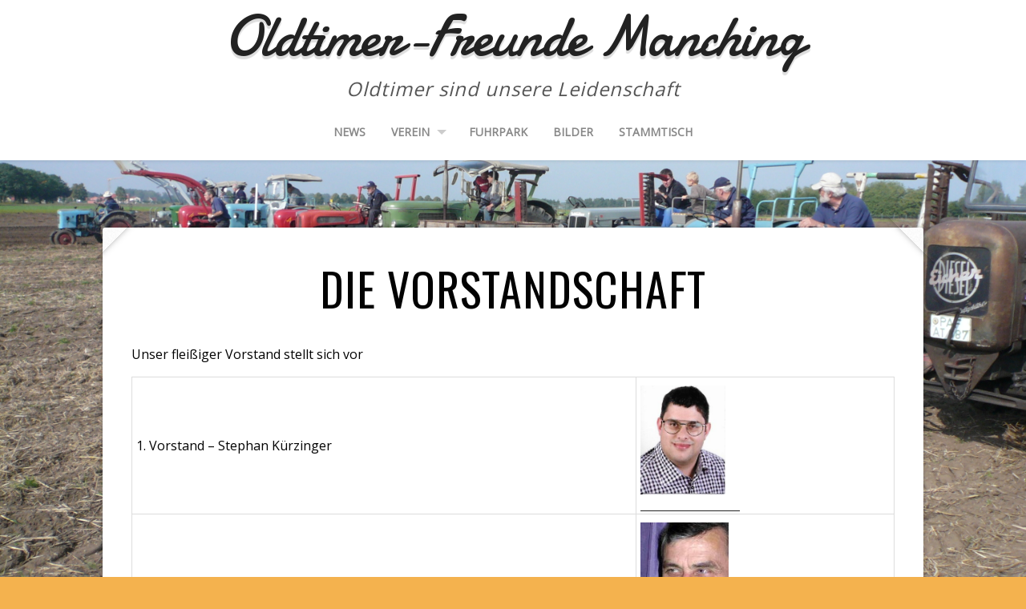

--- FILE ---
content_type: text/html; charset=UTF-8
request_url: https://oldtimer-freunde-manching.de/der-verein/die-vorstandschaft/
body_size: 54104
content:
<!DOCTYPE html>
<!--[if lt IE 7 ]><html class="ie ie6"> <![endif]-->
<!--[if IE 7 ]><html class="ie ie7"> <![endif]-->
<!--[if IE 8 ]><html class="ie ie8"> <![endif]-->
<!--[if IE 9 ]><html class="ie ie9"> <![endif]-->
<!--[if (gte IE 9)|!(IE)]><!--><html><!--<![endif]-->
	<head>
		<title>Die Vorstandschaft &#8211; Oldtimer-Freunde Manching</title>
<meta name='robots' content='max-image-preview:large' />
 <!-- nextgen scrollGallery 1.8.2 --> 
		   		<meta charset="UTF-8" />
		<meta name="viewport" content="width=device-width, initial-scale=1.0, maximum-scale=1.0, user-scalable=no" />
	<link rel='dns-prefetch' href='//stats.wp.com' />
<link rel='dns-prefetch' href='//fonts.googleapis.com' />
<link rel="alternate" type="application/rss+xml" title="Oldtimer-Freunde Manching &raquo; Feed" href="https://oldtimer-freunde-manching.de/feed/" />
<link rel="alternate" type="application/rss+xml" title="Oldtimer-Freunde Manching &raquo; Kommentar-Feed" href="https://oldtimer-freunde-manching.de/comments/feed/" />
<link rel="alternate" type="text/calendar" title="Oldtimer-Freunde Manching &raquo; iCal Feed" href="https://oldtimer-freunde-manching.de/events/?ical=1" />
<link rel="alternate" type="application/rss+xml" title="Oldtimer-Freunde Manching &raquo; Die Vorstandschaft-Kommentar-Feed" href="https://oldtimer-freunde-manching.de/der-verein/die-vorstandschaft/feed/" />
<link rel="alternate" title="oEmbed (JSON)" type="application/json+oembed" href="https://oldtimer-freunde-manching.de/wp-json/oembed/1.0/embed?url=https%3A%2F%2Foldtimer-freunde-manching.de%2Fder-verein%2Fdie-vorstandschaft%2F" />
<link rel="alternate" title="oEmbed (XML)" type="text/xml+oembed" href="https://oldtimer-freunde-manching.de/wp-json/oembed/1.0/embed?url=https%3A%2F%2Foldtimer-freunde-manching.de%2Fder-verein%2Fdie-vorstandschaft%2F&#038;format=xml" />
<style id='wp-img-auto-sizes-contain-inline-css' type='text/css'>
img:is([sizes=auto i],[sizes^="auto," i]){contain-intrinsic-size:3000px 1500px}
/*# sourceURL=wp-img-auto-sizes-contain-inline-css */
</style>
<link rel='stylesheet' id='dashicons-css' href='https://oldtimer-freunde-manching.de/wp-includes/css/dashicons.min.css?ver=6.9' type='text/css' media='all' />
<link rel='stylesheet' id='tec-variables-skeleton-css' href='https://oldtimer-freunde-manching.de/wp-content/plugins/event-tickets/common/build/css/variables-skeleton.css?ver=6.10.1' type='text/css' media='all' />
<link rel='stylesheet' id='tec-variables-full-css' href='https://oldtimer-freunde-manching.de/wp-content/plugins/event-tickets/common/build/css/variables-full.css?ver=6.10.1' type='text/css' media='all' />
<link rel='stylesheet' id='event-tickets-tickets-css-css' href='https://oldtimer-freunde-manching.de/wp-content/plugins/event-tickets/build/css/tickets.css?ver=5.27.3' type='text/css' media='all' />
<link rel='stylesheet' id='event-tickets-tickets-rsvp-css-css' href='https://oldtimer-freunde-manching.de/wp-content/plugins/event-tickets/build/css/rsvp-v1.css?ver=5.27.3' type='text/css' media='all' />
<style id='wp-emoji-styles-inline-css' type='text/css'>

	img.wp-smiley, img.emoji {
		display: inline !important;
		border: none !important;
		box-shadow: none !important;
		height: 1em !important;
		width: 1em !important;
		margin: 0 0.07em !important;
		vertical-align: -0.1em !important;
		background: none !important;
		padding: 0 !important;
	}
/*# sourceURL=wp-emoji-styles-inline-css */
</style>
<link rel='stylesheet' id='wp-block-library-css' href='https://oldtimer-freunde-manching.de/wp-includes/css/dist/block-library/style.min.css?ver=6.9' type='text/css' media='all' />
<style id='global-styles-inline-css' type='text/css'>
:root{--wp--preset--aspect-ratio--square: 1;--wp--preset--aspect-ratio--4-3: 4/3;--wp--preset--aspect-ratio--3-4: 3/4;--wp--preset--aspect-ratio--3-2: 3/2;--wp--preset--aspect-ratio--2-3: 2/3;--wp--preset--aspect-ratio--16-9: 16/9;--wp--preset--aspect-ratio--9-16: 9/16;--wp--preset--color--black: #000000;--wp--preset--color--cyan-bluish-gray: #abb8c3;--wp--preset--color--white: #ffffff;--wp--preset--color--pale-pink: #f78da7;--wp--preset--color--vivid-red: #cf2e2e;--wp--preset--color--luminous-vivid-orange: #ff6900;--wp--preset--color--luminous-vivid-amber: #fcb900;--wp--preset--color--light-green-cyan: #7bdcb5;--wp--preset--color--vivid-green-cyan: #00d084;--wp--preset--color--pale-cyan-blue: #8ed1fc;--wp--preset--color--vivid-cyan-blue: #0693e3;--wp--preset--color--vivid-purple: #9b51e0;--wp--preset--gradient--vivid-cyan-blue-to-vivid-purple: linear-gradient(135deg,rgb(6,147,227) 0%,rgb(155,81,224) 100%);--wp--preset--gradient--light-green-cyan-to-vivid-green-cyan: linear-gradient(135deg,rgb(122,220,180) 0%,rgb(0,208,130) 100%);--wp--preset--gradient--luminous-vivid-amber-to-luminous-vivid-orange: linear-gradient(135deg,rgb(252,185,0) 0%,rgb(255,105,0) 100%);--wp--preset--gradient--luminous-vivid-orange-to-vivid-red: linear-gradient(135deg,rgb(255,105,0) 0%,rgb(207,46,46) 100%);--wp--preset--gradient--very-light-gray-to-cyan-bluish-gray: linear-gradient(135deg,rgb(238,238,238) 0%,rgb(169,184,195) 100%);--wp--preset--gradient--cool-to-warm-spectrum: linear-gradient(135deg,rgb(74,234,220) 0%,rgb(151,120,209) 20%,rgb(207,42,186) 40%,rgb(238,44,130) 60%,rgb(251,105,98) 80%,rgb(254,248,76) 100%);--wp--preset--gradient--blush-light-purple: linear-gradient(135deg,rgb(255,206,236) 0%,rgb(152,150,240) 100%);--wp--preset--gradient--blush-bordeaux: linear-gradient(135deg,rgb(254,205,165) 0%,rgb(254,45,45) 50%,rgb(107,0,62) 100%);--wp--preset--gradient--luminous-dusk: linear-gradient(135deg,rgb(255,203,112) 0%,rgb(199,81,192) 50%,rgb(65,88,208) 100%);--wp--preset--gradient--pale-ocean: linear-gradient(135deg,rgb(255,245,203) 0%,rgb(182,227,212) 50%,rgb(51,167,181) 100%);--wp--preset--gradient--electric-grass: linear-gradient(135deg,rgb(202,248,128) 0%,rgb(113,206,126) 100%);--wp--preset--gradient--midnight: linear-gradient(135deg,rgb(2,3,129) 0%,rgb(40,116,252) 100%);--wp--preset--font-size--small: 13px;--wp--preset--font-size--medium: 20px;--wp--preset--font-size--large: 36px;--wp--preset--font-size--x-large: 42px;--wp--preset--spacing--20: 0.44rem;--wp--preset--spacing--30: 0.67rem;--wp--preset--spacing--40: 1rem;--wp--preset--spacing--50: 1.5rem;--wp--preset--spacing--60: 2.25rem;--wp--preset--spacing--70: 3.38rem;--wp--preset--spacing--80: 5.06rem;--wp--preset--shadow--natural: 6px 6px 9px rgba(0, 0, 0, 0.2);--wp--preset--shadow--deep: 12px 12px 50px rgba(0, 0, 0, 0.4);--wp--preset--shadow--sharp: 6px 6px 0px rgba(0, 0, 0, 0.2);--wp--preset--shadow--outlined: 6px 6px 0px -3px rgb(255, 255, 255), 6px 6px rgb(0, 0, 0);--wp--preset--shadow--crisp: 6px 6px 0px rgb(0, 0, 0);}:where(.is-layout-flex){gap: 0.5em;}:where(.is-layout-grid){gap: 0.5em;}body .is-layout-flex{display: flex;}.is-layout-flex{flex-wrap: wrap;align-items: center;}.is-layout-flex > :is(*, div){margin: 0;}body .is-layout-grid{display: grid;}.is-layout-grid > :is(*, div){margin: 0;}:where(.wp-block-columns.is-layout-flex){gap: 2em;}:where(.wp-block-columns.is-layout-grid){gap: 2em;}:where(.wp-block-post-template.is-layout-flex){gap: 1.25em;}:where(.wp-block-post-template.is-layout-grid){gap: 1.25em;}.has-black-color{color: var(--wp--preset--color--black) !important;}.has-cyan-bluish-gray-color{color: var(--wp--preset--color--cyan-bluish-gray) !important;}.has-white-color{color: var(--wp--preset--color--white) !important;}.has-pale-pink-color{color: var(--wp--preset--color--pale-pink) !important;}.has-vivid-red-color{color: var(--wp--preset--color--vivid-red) !important;}.has-luminous-vivid-orange-color{color: var(--wp--preset--color--luminous-vivid-orange) !important;}.has-luminous-vivid-amber-color{color: var(--wp--preset--color--luminous-vivid-amber) !important;}.has-light-green-cyan-color{color: var(--wp--preset--color--light-green-cyan) !important;}.has-vivid-green-cyan-color{color: var(--wp--preset--color--vivid-green-cyan) !important;}.has-pale-cyan-blue-color{color: var(--wp--preset--color--pale-cyan-blue) !important;}.has-vivid-cyan-blue-color{color: var(--wp--preset--color--vivid-cyan-blue) !important;}.has-vivid-purple-color{color: var(--wp--preset--color--vivid-purple) !important;}.has-black-background-color{background-color: var(--wp--preset--color--black) !important;}.has-cyan-bluish-gray-background-color{background-color: var(--wp--preset--color--cyan-bluish-gray) !important;}.has-white-background-color{background-color: var(--wp--preset--color--white) !important;}.has-pale-pink-background-color{background-color: var(--wp--preset--color--pale-pink) !important;}.has-vivid-red-background-color{background-color: var(--wp--preset--color--vivid-red) !important;}.has-luminous-vivid-orange-background-color{background-color: var(--wp--preset--color--luminous-vivid-orange) !important;}.has-luminous-vivid-amber-background-color{background-color: var(--wp--preset--color--luminous-vivid-amber) !important;}.has-light-green-cyan-background-color{background-color: var(--wp--preset--color--light-green-cyan) !important;}.has-vivid-green-cyan-background-color{background-color: var(--wp--preset--color--vivid-green-cyan) !important;}.has-pale-cyan-blue-background-color{background-color: var(--wp--preset--color--pale-cyan-blue) !important;}.has-vivid-cyan-blue-background-color{background-color: var(--wp--preset--color--vivid-cyan-blue) !important;}.has-vivid-purple-background-color{background-color: var(--wp--preset--color--vivid-purple) !important;}.has-black-border-color{border-color: var(--wp--preset--color--black) !important;}.has-cyan-bluish-gray-border-color{border-color: var(--wp--preset--color--cyan-bluish-gray) !important;}.has-white-border-color{border-color: var(--wp--preset--color--white) !important;}.has-pale-pink-border-color{border-color: var(--wp--preset--color--pale-pink) !important;}.has-vivid-red-border-color{border-color: var(--wp--preset--color--vivid-red) !important;}.has-luminous-vivid-orange-border-color{border-color: var(--wp--preset--color--luminous-vivid-orange) !important;}.has-luminous-vivid-amber-border-color{border-color: var(--wp--preset--color--luminous-vivid-amber) !important;}.has-light-green-cyan-border-color{border-color: var(--wp--preset--color--light-green-cyan) !important;}.has-vivid-green-cyan-border-color{border-color: var(--wp--preset--color--vivid-green-cyan) !important;}.has-pale-cyan-blue-border-color{border-color: var(--wp--preset--color--pale-cyan-blue) !important;}.has-vivid-cyan-blue-border-color{border-color: var(--wp--preset--color--vivid-cyan-blue) !important;}.has-vivid-purple-border-color{border-color: var(--wp--preset--color--vivid-purple) !important;}.has-vivid-cyan-blue-to-vivid-purple-gradient-background{background: var(--wp--preset--gradient--vivid-cyan-blue-to-vivid-purple) !important;}.has-light-green-cyan-to-vivid-green-cyan-gradient-background{background: var(--wp--preset--gradient--light-green-cyan-to-vivid-green-cyan) !important;}.has-luminous-vivid-amber-to-luminous-vivid-orange-gradient-background{background: var(--wp--preset--gradient--luminous-vivid-amber-to-luminous-vivid-orange) !important;}.has-luminous-vivid-orange-to-vivid-red-gradient-background{background: var(--wp--preset--gradient--luminous-vivid-orange-to-vivid-red) !important;}.has-very-light-gray-to-cyan-bluish-gray-gradient-background{background: var(--wp--preset--gradient--very-light-gray-to-cyan-bluish-gray) !important;}.has-cool-to-warm-spectrum-gradient-background{background: var(--wp--preset--gradient--cool-to-warm-spectrum) !important;}.has-blush-light-purple-gradient-background{background: var(--wp--preset--gradient--blush-light-purple) !important;}.has-blush-bordeaux-gradient-background{background: var(--wp--preset--gradient--blush-bordeaux) !important;}.has-luminous-dusk-gradient-background{background: var(--wp--preset--gradient--luminous-dusk) !important;}.has-pale-ocean-gradient-background{background: var(--wp--preset--gradient--pale-ocean) !important;}.has-electric-grass-gradient-background{background: var(--wp--preset--gradient--electric-grass) !important;}.has-midnight-gradient-background{background: var(--wp--preset--gradient--midnight) !important;}.has-small-font-size{font-size: var(--wp--preset--font-size--small) !important;}.has-medium-font-size{font-size: var(--wp--preset--font-size--medium) !important;}.has-large-font-size{font-size: var(--wp--preset--font-size--large) !important;}.has-x-large-font-size{font-size: var(--wp--preset--font-size--x-large) !important;}
/*# sourceURL=global-styles-inline-css */
</style>

<style id='classic-theme-styles-inline-css' type='text/css'>
/*! This file is auto-generated */
.wp-block-button__link{color:#fff;background-color:#32373c;border-radius:9999px;box-shadow:none;text-decoration:none;padding:calc(.667em + 2px) calc(1.333em + 2px);font-size:1.125em}.wp-block-file__button{background:#32373c;color:#fff;text-decoration:none}
/*# sourceURL=/wp-includes/css/classic-themes.min.css */
</style>
<link rel='stylesheet' id='capture-css' href='https://oldtimer-freunde-manching.de/wp-content/themes/capture/style.css?ver=1.2.0' type='text/css' media='all' />
<link rel='stylesheet' id='damion-open-sans-oswald-web-fonts-css' href='https://fonts.googleapis.com/css?family=Damion%7COpen+Sans%7COswald&#038;ver=1.2.0' type='text/css' media='all' />
<link rel='stylesheet' id='font-awesome-css-min-css' href='https://oldtimer-freunde-manching.de/wp-content/themes/capture/includes/css/font-awesome.min.css?ver=6.9' type='text/css' media='all' />
<link rel='stylesheet' id='event-tickets-rsvp-css' href='https://oldtimer-freunde-manching.de/wp-content/plugins/event-tickets/build/css/rsvp.css?ver=5.27.3' type='text/css' media='all' />
<link rel='stylesheet' id='scrollGallery-css' href='https://oldtimer-freunde-manching.de/wp-content/plugins/nextgen-scrollgallery/scrollGallery/css/scrollGallery.css?ver=1.8.2' type='text/css' media='screen' />
<link rel='stylesheet' id='scrollGalleryDesign-css' href='https://oldtimer-freunde-manching.de/wp-content/plugins/nextgen-scrollgallery/scrollGallery/css/scrollGallery_greyDesign.css?ver=1.8.2' type='text/css' media='screen' />
<script type="text/javascript" src="https://oldtimer-freunde-manching.de/wp-includes/js/jquery/jquery.min.js?ver=3.7.1" id="jquery-core-js"></script>
<script type="text/javascript" src="https://oldtimer-freunde-manching.de/wp-includes/js/jquery/jquery-migrate.min.js?ver=3.4.1" id="jquery-migrate-js"></script>
<script type="text/javascript" src="https://oldtimer-freunde-manching.de/wp-content/plugins/nextgen-scrollgallery/scrollGallery/js/mootools-core-1.3.2-full-compat.js?ver=1.3.2" id="mootools-js"></script>
<script type="text/javascript" src="https://oldtimer-freunde-manching.de/wp-content/plugins/nextgen-scrollgallery/scrollGallery/js/scrollGallery.js?ver=1.12" id="scrollGallery-js"></script>
<script type="text/javascript" src="https://oldtimer-freunde-manching.de/wp-content/plugins/nextgen-scrollgallery/scrollGallery/js/powertools-mobile-1.1.1.js?ver=1.1.1" id="powertools-js"></script>
<link rel="https://api.w.org/" href="https://oldtimer-freunde-manching.de/wp-json/" /><link rel="alternate" title="JSON" type="application/json" href="https://oldtimer-freunde-manching.de/wp-json/wp/v2/pages/48" /><link rel="EditURI" type="application/rsd+xml" title="RSD" href="https://oldtimer-freunde-manching.de/xmlrpc.php?rsd" />
<meta name="generator" content="WordPress 6.9" />
<link rel="canonical" href="https://oldtimer-freunde-manching.de/der-verein/die-vorstandschaft/" />
<link rel='shortlink' href='https://oldtimer-freunde-manching.de/?p=48' />
<meta name="et-api-version" content="v1"><meta name="et-api-origin" content="https://oldtimer-freunde-manching.de"><link rel="https://theeventscalendar.com/" href="https://oldtimer-freunde-manching.de/wp-json/tribe/tickets/v1/" /><meta name="tec-api-version" content="v1"><meta name="tec-api-origin" content="https://oldtimer-freunde-manching.de"><link rel="alternate" href="https://oldtimer-freunde-manching.de/wp-json/tribe/events/v1/" />	<style>img#wpstats{display:none}</style>
		<style type="text/css" id="custom-background-css">
body.custom-background { background-color: #f4b24e; background-image: url("https://oldtimer-freunde-manching.de/wp-content/uploads/2015/02/P1040227.jpg"); background-position: left center; background-size: contain; background-repeat: repeat; background-attachment: scroll; }
</style>
			<style type="text/css" id="capture-theme-customizer">
							/* Background Color */
				.post:after, .post:before, .post-container:after, .post-container:before,
				.primary-sidebar-widget:before, .primary-sidebar-widget:after,
				.widget-container:before, .widget-container:after {
					background-color: #f4b24e;
				}
			
							/* Background Image */
				.post:after, .post:before, .post-container:after, .post-container:before {
					background-color: transparent;
				}
			
			/* Content Color */
			article.content, .post-date, .post-footer .post-meta p, #post-author {
				color: #020202;
			}
		</style>
	<link rel="icon" href="https://oldtimer-freunde-manching.de/wp-content/uploads/2015/02/cropped-traktormeter-32x32.jpg" sizes="32x32" />
<link rel="icon" href="https://oldtimer-freunde-manching.de/wp-content/uploads/2015/02/cropped-traktormeter-192x192.jpg" sizes="192x192" />
<link rel="apple-touch-icon" href="https://oldtimer-freunde-manching.de/wp-content/uploads/2015/02/cropped-traktormeter-180x180.jpg" />
<meta name="msapplication-TileImage" content="https://oldtimer-freunde-manching.de/wp-content/uploads/2015/02/cropped-traktormeter-270x270.jpg" />
		<style type="text/css" id="wp-custom-css">
			.tribe-events-calendar-month {
	
	background-color: white;
	border-top: 20px;
	border-left: 20px;
	margin-left: 20px;
}

.tribe-event-date-start {
	color:white;
}

.tribe-event-date-end {
	color:white;
}

.tribe-events-header__events-bar {
	
	background-color: white;
}

.tribe-common--breakpoint-medium.tribe-events .tribe-events-header__top-bar {
 background-color: #b0bbc4;
}


.tribe-events-widget-events-list {
 background-color: white;	
}

.tribe-events-widget .tribe-events-widget-events-list__event-date-tag {
	border: 1px solid black;
	border-radius: 4px;
}

.tribe-events-widget-events-list__event-title-link .tribe-common-anchor-thin {
	margin-left: 2px;
}

.tribe-events-single>.tribe_events {
	background-color: white;
}

#tribe-events-footer {
	background-color: whitesmoke
}

.tribe-events-meta-group {
	width: 20%;
}

.tribe-events-calendar-list {
	background-color: white;
}

.tribe-common--breakpoint-medium.tribe-events .tribe-events-calendar-list-nav {
	background-color: white
}

.tribe-events-c-nav__next-label {
	background-color: white;
		color: black
}

.tribe-common button::-moz-focus-inner,
.tribe-common input::-moz-focus-inner {
	background-color: white;
	color: white;
}

.tribe-common button[disabled],
.tribe-common input[disabled] {
 cursor:default;
	color:white;
	background-color: white;
}
.tribe-events-widget .tribe-events-widget-events-list__header {
	margin-left: 10px;
}


.tribe-common .tribe-events-widget-events-list__events div {
	margin-left: 3px;
	padding-left: 3px;
}
		</style>
			</head>

	<body lang="de" class="wp-singular page-template-default page page-id-48 page-child parent-pageid-50 custom-background wp-theme-capture tribe-no-js tec-no-tickets-on-recurring tec-no-rsvp-on-recurring tribe-theme-capture">
					<section class="social-media-icons">
						</section>
		
		<div class="wrapper">

			<section class="top-bar cf">
				<button class="mobile-nav-button">
					<!--[if gt IE 8]><!-->
						<svg class="menu-icon" xmlns="http://www.w3.org/2000/svg" xmlns:xlink="http://www.w3.org/1999/xlink" version="1.1" x="0px" y="0px" width="100px" height="100px" viewBox="0 0 100 100" enable-background="new 0 0 100 100" xml:space="preserve"><rect x="0.208" y="10.167" fill="#FFFFFF" width="99.792" height="19.958"/><rect x="0.208" y="40.104" fill="#FFFFFF" width="99.792" height="19.958"/><rect x="0.208" y="70.041" fill="#FFFFFF" width="99.792" height="19.959"/></svg>
						<svg class="close-icon" xmlns="http://www.w3.org/2000/svg" xmlns:xlink="http://www.w3.org/1999/xlink" version="1.1" x="0px" y="0px" width="100px" height="100px" viewBox="0 0 100 100" enable-background="new 0 0 100 100" xml:space="preserve"><path fill="#FFFFFF" d="M63.973 49.999l34.76-34.762c1.335-1.333 1.335-3.494 0-4.826l-9.144-9.146 c-1.333-1.332-3.493-1.332-4.827 0L50 36.028L15.237 1.265c-1.332-1.332-3.493-1.332-4.826 0l-9.146 9.146 c-1.333 1.332-1.333 3.493 0 4.826l34.763 34.762L1.267 84.762c-1.334 1.334-1.334 3.493 0 4.826l9.145 9.146 c1.333 1.334 3.495 1.334 4.826 0L50 63.973l34.761 34.761c1.334 1.334 3.493 1.334 4.826 0l9.146-9.146 c1.333-1.333 1.333-3.492 0-4.826L63.973 49.999z"/></svg>
					<!--<![endif]-->
					<span class="mobile-nav-label">Navigation</span>
				</button>
			</section>
					<ul id="mobile-menu" class="menu mobile-menu mobile-nav">
			<li class="menu-item close-item close">
				<button class="mobile-nav-close-button">
					<!--[if gt IE 8]><!-->
						<svg xmlns="http://www.w3.org/2000/svg" xmlns:xlink="http://www.w3.org/1999/xlink" version="1.1" x="0px" y="0px" width="100px" height="100px" viewBox="0 0 100 100" enable-background="new 0 0 100 100" xml:space="preserve"><path fill="#FFFFFF" d="M63.973 49.999l34.76-34.762c1.335-1.333 1.335-3.494 0-4.826l-9.144-9.146 c-1.333-1.332-3.493-1.332-4.827 0L50 36.028L15.237 1.265c-1.332-1.332-3.493-1.332-4.826 0l-9.146 9.146 c-1.333 1.332-1.333 3.493 0 4.826l34.763 34.762L1.267 84.762c-1.334 1.334-1.334 3.493 0 4.826l9.145 9.146 c1.333 1.334 3.495 1.334 4.826 0L50 63.973l34.761 34.761c1.334 1.334 3.493 1.334 4.826 0l9.146-9.146 c1.333-1.333 1.333-3.492 0-4.826L63.973 49.999z"/></svg>
					<!--<![endif]-->
					<span class="mobile-nav-close-button-label">Close</span>
				</button>
			</li>
						<li class="menu-item menu-label primary_nav_label">Erstes Menue</li>
									<li class="menu-item "><a href="https://oldtimer-freunde-manching.de/category/news/">News</a></li>
													<li class="menu-item "><a href="https://oldtimer-freunde-manching.de/der-verein/">Verein</a></li>
													<li class="menu-item "><a href="https://oldtimer-freunde-manching.de/der-fuhrpark/">Fuhrpark</a></li>
													<li class="menu-item "><a href="https://oldtimer-freunde-manching.de/category/galerie/">Bilder</a></li>
													<li class="menu-item "><a href="https://oldtimer-freunde-manching.de/stammtisch-2/">Stammtisch</a></li>
									<li class="social-media">			<section class="social-media-icons">
						</section>
		</li>
		</ul>
	
			<!-- Header	-->
			<header id="header" class="cf">
				<div class="in">
					<section class="logo-box logo-box-no-header-cta logo-box-full-width">
								<p id="title" class="site-title site-title-no-logo no-logo">
			<a href="https://oldtimer-freunde-manching.de" title="Oldtimer-Freunde Manching">
				Oldtimer-Freunde Manching			</a>
		</p>
									<p id="slogan" class="slogan ">
			Oldtimer sind unsere Leidenschaft		</p>
						</section>

					<!--  Header Call to Action -->
					<aside class="header-cta-container header-call-to-action no-widgets">
											</aside>
				</div>

				<nav class="primary-nav-container">
					<div class="in">
						<ul id="primary-nav" class="primary-nav menu"><li id="menu-item-2376" class="menu-item menu-item-type-taxonomy menu-item-object-category menu-item-2376"><a href="https://oldtimer-freunde-manching.de/category/news/">News</a></li>
<li id="menu-item-56" class="menu-item menu-item-type-post_type menu-item-object-page current-page-ancestor current-menu-ancestor current-menu-parent current-page-parent current_page_parent current_page_ancestor menu-item-has-children menu-item-56"><a href="https://oldtimer-freunde-manching.de/der-verein/">Verein</a>
<ul class="sub-menu">
	<li id="menu-item-66" class="menu-item menu-item-type-post_type menu-item-object-page menu-item-66"><a href="https://oldtimer-freunde-manching.de/der-verein/das-vereinsjahr/">Das Vereinsjahr</a></li>
	<li id="menu-item-65" class="menu-item menu-item-type-post_type menu-item-object-page menu-item-65"><a href="https://oldtimer-freunde-manching.de/der-verein/mitglied-werden/">Mitglied werden</a></li>
	<li id="menu-item-57" class="menu-item menu-item-type-post_type menu-item-object-page current-menu-item page_item page-item-48 current_page_item menu-item-57"><a href="https://oldtimer-freunde-manching.de/der-verein/die-vorstandschaft/" aria-current="page">Die Vorstandschaft</a></li>
</ul>
</li>
<li id="menu-item-92" class="menu-item menu-item-type-post_type menu-item-object-page menu-item-92"><a href="https://oldtimer-freunde-manching.de/der-fuhrpark/">Fuhrpark</a></li>
<li id="menu-item-1117" class="menu-item menu-item-type-taxonomy menu-item-object-category menu-item-1117"><a href="https://oldtimer-freunde-manching.de/category/galerie/">Bilder</a></li>
<li id="menu-item-2743" class="menu-item menu-item-type-post_type menu-item-object-page menu-item-2743"><a href="https://oldtimer-freunde-manching.de/stammtisch-2/">Stammtisch</a></li>
</ul>					</div>
				</nav>
			</header>


			<div class="in">	<section class="content-wrapper page-content single-content cf">
		<article class="content cf">
						
				<section id="post-48" class="post single-page cf post-48 page type-page status-publish hentry">
		<section class="post-container">
			
			<section id="capture-slideshow" class="capture-slideshow-container">
	<section class="loading-container loader-container">
		<section class="loading loader">Loading...</section>
	</section>
	<a href="#close" class="capture-slideshow-close close-slideshow capture-slideshow-ui">X</a>
	<section class="capture-slideshow-logo">
				<p id="title" class="site-title site-title-no-logo no-logo">
			<a href="https://oldtimer-freunde-manching.de" title="Oldtimer-Freunde Manching">
				Oldtimer-Freunde Manching			</a>
		</p>
		</section>

	<section class="capture-slideshow">
		<input type="hidden" class="capture-slideshow-current-post-id" value="48" />
	</section>
	<input type="hidden" class="capture-slideshow-initial-post-id" value="48" />

	<section class="capture-slideshow-nav">
		<a href="#prev" class="capture-slideshow-prev prev-image prev-photo capture-slideshow-ui">
			<!--[if gt IE 8]><!-->
				<svg xmlns="http://www.w3.org/2000/svg" xmlns:xlink="http://www.w3.org/1999/xlink" version="1.1" x="0" y="0" viewBox="0 0 100 100" enable-background="new 0 0 100 100" xml:space="preserve"><path d="M33.249 49.889c0 0.711 0.242 1.423 0.728 2.004L60.64 83.876c1.103 1.326 3.077 1.505 4.401 0.398 c1.325-1.106 1.504-3.073 0.401-4.402L40.445 49.889l24.997-29.985c1.104-1.326 0.926-3.292-0.401-4.4 c-1.325-1.107-3.299-0.928-4.401 0.397L33.977 47.887C33.491 48.466 33.249 49.177 33.249 49.889z"/></svg>
			<!--<![endif]-->

			<!--[if lte IE 8]>
				<span class="svg">&lt;</span>
			<![endif]-->
		</a>
		<a href="#next" class="capture-slideshow-next next-image next-photo capture-slideshow-ui">
			<!--[if gt IE 8]><!-->
				<svg xmlns="http://www.w3.org/2000/svg" xmlns:xlink="http://www.w3.org/1999/xlink" version="1.1" x="0" y="0" viewBox="0 0 100 100" enable-background="new 0 0 100 100" xml:space="preserve"><path d="M65.439 47.887L38.776 15.9c-1.103-1.325-3.076-1.505-4.401-0.397c-1.328 1.108-1.507 3.074-0.402 4.4l24.997 29.985 L33.974 79.872c-1.103 1.329-0.924 3.296 0.402 4.402c1.324 1.106 3.298 0.928 4.401-0.398l26.663-31.983 c0.485-0.581 0.728-1.293 0.728-2.004C66.167 49.177 65.925 48.466 65.439 47.887z"/></svg>
			<!--<![endif]-->

			<!--[if lte IE 8]>
				<span class="svg">&gt;</span>
			<![endif]-->
		</a>
	</section>
</section>			<script type="text/template" id="capture-slideshow-template">
	<section class="capture-slideshow-photo capture-slideshow-image">
		<img src="<%= img.src %>" class="capture-slideshow-image" width="<%= img.width %>" height="<%= img.height %>" />
	</section>
	<section class="capture-slideshow-details capture-slideshow-ui">
		<section class="capture-slideshow-post-details">
			<h1 class="post-title"><%= post.title %></h1>
			<p class="post-date"><%= post.date %></p>
		</section>
	</section>
	<input type="hidden" class="capture-slideshow-current-post-id" value="<%= post.id %>" />
</script>
			<section class="post-title-wrap cf post-title-wrap-no-image">
				<h1 class="post-title">Die Vorstandschaft</h1>
			</section>

			<article class="post-content cf">
				<p>Unser fleißiger Vorstand stellt sich vor<img decoding="async" src="F:\Oldtimerfreunde\Scan" alt="" /></p>
<table>
<tbody>
<tr>
<td>1. Vorstand &#8211; Stephan Kürzinger</td>
<td style="text-align: left;"><a href="https://oldtimer-freunde-manching.de/wp-content/uploads/2021/08/Scan.jpg"><img decoding="async" class="alignnone wp-image-2435" src="https://oldtimer-freunde-manching.de/wp-content/uploads/2021/08/Scan-235x300.jpg" alt="" width="106" height="135" srcset="https://oldtimer-freunde-manching.de/wp-content/uploads/2021/08/Scan-235x300.jpg 235w, https://oldtimer-freunde-manching.de/wp-content/uploads/2021/08/Scan.jpg 274w" sizes="(max-width: 106px) 100vw, 106px" /></a></td>
</tr>
<tr>
<td>2. Vorstand &#8211; Manfred Kürzinger</td>
<td><img decoding="async" class="wp-image-218 size-full alignnone" src="https://oldtimer-freunde-manching.de/wp-content/uploads/2015/10/big_16536121_0_110-147.jpg" alt="big_16536121_0_110-147" width="110" height="147" /></td>
</tr>
<tr>
<td>1. Schriftführer &#8211; Michael Scharlach</td>
<td><img decoding="async" class="alignnone wp-image-219 size-full" src="https://oldtimer-freunde-manching.de/wp-content/uploads/2015/10/big_16542760_0_110-147.jpg" alt="big_16542760_0_110-147" width="110" height="147" /></td>
</tr>
<tr>
<td>2. Schriftführer -Helmut Rieger</td>
<td><a href="https://oldtimer-freunde-manching.de/wp-content/uploads/2021/12/Rieger-Helmut.png"><img loading="lazy" decoding="async" class="alignnone wp-image-2462" src="https://oldtimer-freunde-manching.de/wp-content/uploads/2021/12/Rieger-Helmut.png" alt="" width="112" height="139" /></a></td>
</tr>
<tr>
<td>1. Kassier &#8211; Rudi Kölbl</td>
<td><img loading="lazy" decoding="async" class="alignnone size-full wp-image-220" src="https://oldtimer-freunde-manching.de/wp-content/uploads/2015/10/big_16542768_0_110-147.jpg" alt="big_16542768_0_110-147" width="110" height="147" /></td>
</tr>
<tr>
<td>2. Kassier &#8211; Martin Schwarz</td>
<td><img decoding="async" src="F:\Oldtimerfreunde" alt="Rieger Helmut" /></td>
</tr>
</tbody>
</table>
<p>&nbsp;</p>
<p>&nbsp;</p>
<p>&nbsp;</p>
<table style="width: 88.3587%; height: 222px;" border="0" width="269" cellspacing="0" cellpadding="0">
<tbody>
<tr style="height: 22px;">
<td style="height: 22px; width: 416px;" height="17">Weitere Positionen im Verein:</td>
<td class="xl24" style="height: 22px; width: 266.617px;"></td>
<td class="xl24" style="height: 22px; width: 246.017px;"></td>
</tr>
<tr style="height: 22px;">
<td style="height: 22px; width: 416px;" height="17">Beisitzer</td>
<td class="xl24" style="height: 22px; width: 266.617px;">Hammerer</td>
<td class="xl24" style="height: 22px; width: 246.017px;">Ludwig</td>
</tr>
<tr style="height: 22px;">
<td style="height: 22px; width: 416px;" height="17">Beisitzer</td>
<td class="xl24" style="height: 22px; width: 266.617px;">Schwaiger</td>
<td class="xl24" style="height: 22px; width: 246.017px;">Ewald</td>
</tr>
<tr style="height: 22px;">
<td style="height: 22px; width: 416px;" height="17">Beisitzer</td>
<td class="xl24" style="height: 22px; width: 266.617px;">Schweiger</td>
<td class="xl24" style="height: 22px; width: 246.017px;">Wolfgang</td>
</tr>
<tr style="height: 22px;">
<td style="height: 22px; width: 416px;" height="17">Beisitzer</td>
<td class="xl24" style="height: 22px; width: 266.617px;">Zauner</td>
<td class="xl24" style="height: 22px; width: 246.017px;">Gerhard</td>
</tr>
<tr style="height: 18px;">
<td style="height: 18px; width: 416px;" height="17">Beisitzer</td>
<td class="xl24" style="height: 18px; width: 266.617px;">Reith</td>
<td class="xl24" style="height: 18px; width: 246.017px;">Herbert</td>
</tr>
<tr>
<td style="width: 416px;">Beisitzer</td>
<td style="width: 266.617px;">Wojtanovski</td>
<td style="width: 246.017px;">Wolfgang</td>
</tr>
<tr>
<td style="width: 416px;">Beisitzer</td>
<td style="width: 266.617px;">Jehn</td>
<td style="width: 246.017px;">Ursula</td>
</tr>
<tr>
<td style="width: 416px;">Beisitzer</td>
<td style="width: 266.617px;">Zisler</td>
<td style="width: 246.017px;">Josef</td>
</tr>
<tr style="height: 22px;">
<td style="height: 22px; width: 416px;" height="17">Veranstaltungswart</td>
<td class="xl24" style="height: 22px; width: 266.617px;">Zandl</td>
<td class="xl24" style="height: 22px; width: 246.017px;">Daniel</td>
</tr>
<tr style="height: 22px;">
<td style="height: 22px; width: 416px;" height="17">Traditionswart</td>
<td class="xl24" style="height: 22px; width: 266.617px;">Kürzinger</td>
<td class="xl24" style="height: 22px; width: 246.017px;">Franz</td>
</tr>
<tr style="height: 22px;">
<td style="height: 22px; width: 416px;" height="17">Kassenrevisor</td>
<td class="xl24" style="height: 22px; width: 266.617px;">Bach</td>
<td class="xl24" style="height: 22px; width: 246.017px;">Blasius</td>
</tr>
<tr style="height: 28px;">
<td style="height: 28px; width: 416px;" height="17">Kassenrevisor</td>
<td class="xl24" style="height: 28px; width: 266.617px;">Ortenburger</td>
<td class="xl24" style="height: 28px; width: 246.017px;">Ernst</td>
</tr>
</tbody>
</table>
<p>&nbsp;</p>

				<section class="clear"></section>

				
				<section class="clear"></section>

							</article>

			<section class="clear"></section>

			
<section id="comments-container" class="comments-container post-comments post-comments-container cf comments-container-no-comments comments-open">
	<section id="comments" class="comments-area no-comments">
		
		<section class="clear"></section>

			</section>
</section>		</section>
	</section>
		</article>

		<!-- Page Sidebar-->
<aside class="sidebar primary-sidebar-active widgets cf">
	<div  class="tribe-compatibility-container" >
	<div
		 class="tribe-common tribe-events tribe-events-view tribe-events-view--widget-events-list tribe-events-widget" 		data-js="tribe-events-view"
		data-view-rest-url="https://oldtimer-freunde-manching.de/wp-json/tribe/views/v2/html"
		data-view-manage-url="1"
							data-view-breakpoint-pointer="2dc23d0e-fd42-4275-8535-a389335b4ca1"
			>
		<div class="tribe-events-widget-events-list">

			
			<script data-js="tribe-events-view-data" type="application/json">
	{"slug":"widget-events-list","prev_url":"","next_url":"","view_class":"Tribe\\Events\\Views\\V2\\Views\\Widgets\\Widget_List_View","view_slug":"widget-events-list","view_label":"View","view":null,"should_manage_url":true,"id":null,"alias-slugs":null,"title":"Die Vorstandschaft &#8211; Oldtimer-Freunde Manching","limit":"5","no_upcoming_events":false,"featured_events_only":false,"jsonld_enable":true,"tribe_is_list_widget":false,"admin_fields":{"title":{"label":"Titel:","type":"text","parent_classes":"","classes":"","dependency":"","id":"widget-tribe-widget-events-list-5-title","name":"widget-tribe-widget-events-list[5][title]","options":[],"placeholder":"","value":null},"limit":{"label":"Anzeige:","type":"number","default":5,"min":1,"max":10,"step":1,"parent_classes":"","classes":"","dependency":"","id":"widget-tribe-widget-events-list-5-limit","name":"widget-tribe-widget-events-list[5][limit]","options":[],"placeholder":"","value":null},"no_upcoming_events":{"label":"Blende dieses Widget aus, wenn es keine bevorstehenden Veranstaltungen gibt.","type":"checkbox","parent_classes":"","classes":"","dependency":"","id":"widget-tribe-widget-events-list-5-no_upcoming_events","name":"widget-tribe-widget-events-list[5][no_upcoming_events]","options":[],"placeholder":"","value":null},"featured_events_only":{"label":"Nur auf hervorgehobene Veranstaltungen beschr\u00e4nken","type":"checkbox","parent_classes":"","classes":"","dependency":"","id":"widget-tribe-widget-events-list-5-featured_events_only","name":"widget-tribe-widget-events-list[5][featured_events_only]","options":[],"placeholder":"","value":null},"jsonld_enable":{"label":"JSON-LD-Daten generieren","type":"checkbox","parent_classes":"","classes":"","dependency":"","id":"widget-tribe-widget-events-list-5-jsonld_enable","name":"widget-tribe-widget-events-list[5][jsonld_enable]","options":[],"placeholder":"","value":null}},"events":[],"url":"https:\/\/oldtimer-freunde-manching.de\/?post_type=tribe_events&eventDisplay=widget-events-list","url_event_date":false,"bar":{"keyword":"","date":""},"today":"2026-01-22 00:00:00","now":"2026-01-22 14:01:33","home_url":"https:\/\/oldtimer-freunde-manching.de","rest_url":"https:\/\/oldtimer-freunde-manching.de\/wp-json\/tribe\/views\/v2\/html","rest_method":"GET","rest_nonce":"","today_url":"https:\/\/oldtimer-freunde-manching.de\/?post_type=tribe_events&eventDisplay=widget-events-list&pagename=der-verein%2Fdie-vorstandschaft","today_title":"Klicke, um das heutige Datum auszuw\u00e4hlen","today_label":"Heute","prev_label":"","next_label":"","date_formats":{"compact":"j\/n\/Y","month_and_year_compact":"n\/Y","month_and_year":"F Y","time_range_separator":" - ","date_time_separator":" um "},"messages":{"notice":["Es sind keine anstehenden Veranstaltungen vorhanden."]},"start_of_week":"1","header_title":"","header_title_element":"h1","content_title":"","breadcrumbs":[],"backlink":false,"before_events":"","after_events":"\n<!--\nThis calendar is powered by The Events Calendar.\nhttp:\/\/evnt.is\/18wn\n-->\n","display_events_bar":false,"disable_event_search":false,"live_refresh":true,"ical":{"display_link":true,"link":{"url":"https:\/\/oldtimer-freunde-manching.de\/?post_type=tribe_events&#038;eventDisplay=widget-events-list&#038;ical=1","text":"Veranstaltungen als iCal exportieren","title":"Diese Funktion verwenden, um Kalenderdaten mit Google Kalender, Apple iCal und kompatiblen Apps zu teilen"}},"container_classes":["tribe-common","tribe-events","tribe-events-view","tribe-events-view--widget-events-list","tribe-events-widget"],"container_data":[],"is_past":false,"breakpoints":{"xsmall":500,"medium":768,"full":960},"breakpoint_pointer":"2dc23d0e-fd42-4275-8535-a389335b4ca1","is_initial_load":true,"public_views":{"list":{"view_class":"Tribe\\Events\\Views\\V2\\Views\\List_View","view_url":"https:\/\/oldtimer-freunde-manching.de\/events\/liste\/","view_label":"Liste","aria_label":"Zeige Veranstaltungen in der Liste Ansicht"},"month":{"view_class":"Tribe\\Events\\Views\\V2\\Views\\Month_View","view_url":"https:\/\/oldtimer-freunde-manching.de\/events\/monat\/","view_label":"Monat","aria_label":"Zeige Veranstaltungen in der Monat Ansicht"},"day":{"view_class":"Tribe\\Events\\Views\\V2\\Views\\Day_View","view_url":"https:\/\/oldtimer-freunde-manching.de\/events\/heute\/","view_label":"Tag","aria_label":"Zeige Veranstaltungen in der Tag Ansicht"}},"show_latest_past":false,"past":false,"compatibility_classes":["tribe-compatibility-container"],"view_more_text":"Kalender anzeigen","view_more_title":"Weitere Veranstaltungen anzeigen.","view_more_link":"https:\/\/oldtimer-freunde-manching.de\/events\/","widget_title":"Anstehende Veranstaltungen","hide_if_no_upcoming_events":false,"display":[],"subscribe_links":{"gcal":{"label":"Google Kalender","single_label":"Zu Google Kalender hinzuf\u00fcgen","visible":true,"block_slug":"hasGoogleCalendar"},"ical":{"label":"iCalendar","single_label":"Zu iCalendar hinzuf\u00fcgen","visible":true,"block_slug":"hasiCal"},"outlook-365":{"label":"Outlook 365","single_label":"Outlook 365","visible":true,"block_slug":"hasOutlook365"},"outlook-live":{"label":"Outlook Live","single_label":"Outlook Live","visible":true,"block_slug":"hasOutlookLive"},"ics":{"label":".ics-Datei exportieren","single_label":".ics-Datei exportieren","visible":true,"block_slug":null},"outlook-ics":{"label":"Exportiere Outlook .ics Datei","single_label":"Exportiere Outlook .ics Datei","visible":true,"block_slug":null}},"_context":{"slug":"widget-events-list"}}</script>

							<header class="tribe-events-widget-events-list__header">
					<h2 class="tribe-events-widget-events-list__header-title tribe-common-h6 tribe-common-h--alt">
						Anstehende Veranstaltungen					</h2>
				</header>
			
			
				<div  class="tribe-events-header__messages tribe-events-c-messages tribe-common-b2"  >
			<div class="tribe-events-c-messages__message tribe-events-c-messages__message--notice" tabindex="0" role="alert" aria-live="assertive">
			<svg
	 class="tribe-common-c-svgicon tribe-common-c-svgicon--messages-not-found tribe-events-c-messages__message-icon-svg" 	aria-hidden="true"
	viewBox="0 0 21 23"
	xmlns="http://www.w3.org/2000/svg"
>
	<g fill-rule="evenodd">
		<path d="M.5 2.5h20v20H.5z"/>
		<path stroke-linecap="round" d="M7.583 11.583l5.834 5.834m0-5.834l-5.834 5.834" class="tribe-common-c-svgicon__svg-stroke"/>
		<path stroke-linecap="round" d="M4.5.5v4m12-4v4"/>
		<path stroke-linecap="square" d="M.5 7.5h20"/>
	</g>
</svg>
<span class="tribe-common-a11y-visual-hide">
	Hinweis</span>
							<div
					 data-key="0" >
					Es sind keine anstehenden Veranstaltungen vorhanden.				</div>
					</div>
	</div>

					</div>
	</div>
</div>
<script class="tribe-events-breakpoints">
	( function () {
		var completed = false;

		function initBreakpoints() {
			if ( completed ) {
				// This was fired already and completed no need to attach to the event listener.
				document.removeEventListener( 'DOMContentLoaded', initBreakpoints );
				return;
			}

			if ( 'undefined' === typeof window.tribe ) {
				return;
			}

			if ( 'undefined' === typeof window.tribe.events ) {
				return;
			}

			if ( 'undefined' === typeof window.tribe.events.views ) {
				return;
			}

			if ( 'undefined' === typeof window.tribe.events.views.breakpoints ) {
				return;
			}

			if ( 'function' !== typeof (window.tribe.events.views.breakpoints.setup) ) {
				return;
			}

			var container = document.querySelectorAll( '[data-view-breakpoint-pointer="2dc23d0e-fd42-4275-8535-a389335b4ca1"]' );
			if ( ! container ) {
				return;
			}

			window.tribe.events.views.breakpoints.setup( container );
			completed = true;
			// This was fired already and completed no need to attach to the event listener.
			document.removeEventListener( 'DOMContentLoaded', initBreakpoints );
		}

		// Try to init the breakpoints right away.
		initBreakpoints();
		document.addEventListener( 'DOMContentLoaded', initBreakpoints );
	})();
</script>
<script data-js='tribe-events-view-nonce-data' type='application/json'>{"tvn1":"82c6a36d80","tvn2":""}</script></aside>	</section>

			</div>

			<!-- Footer -->
			<footer id="footer">
				<div class="in">
					<section class="copyright-area widgets">
						<section id="copyright-area-widget-text-2" class="widget copyright-area copyright-area-widget widget_text"><h3 class="widgettitle widget-title copyright-area-widget-title">About</h3>			<div class="textwidget"><p><a href="?page_id=100">Impressum</a></p>
<p><a href="https://oldtimer-freunde-manching.de/datenschutzerklaerung/">Datenschutzerklärung</a></p>
</div>
		</section>					</section>
				</div>

				<section class="copyright">
					<div class="in">
						<p class="copyright-message">
									<span class="site-copyright">
			Copyright &copy; 2026 <a href="https://oldtimer-freunde-manching.de">Oldtimer-Freunde Manching</a>. All Rights Reserved.		</span>
		<span class="slocum-credit">
			<a href="https://slocumthemes.com/wordpress-themes/capture-free/" target="_blank">Capture by Slocum Studio</a>		</span>
							</p>
					</div>
				</section>
			</footer>

		</div>
		<script type="speculationrules">
{"prefetch":[{"source":"document","where":{"and":[{"href_matches":"/*"},{"not":{"href_matches":["/wp-*.php","/wp-admin/*","/wp-content/uploads/*","/wp-content/*","/wp-content/plugins/*","/wp-content/themes/capture/*","/*\\?(.+)"]}},{"not":{"selector_matches":"a[rel~=\"nofollow\"]"}},{"not":{"selector_matches":".no-prefetch, .no-prefetch a"}}]},"eagerness":"conservative"}]}
</script>
		<script>
		( function ( body ) {
			'use strict';
			body.className = body.className.replace( /\btribe-no-js\b/, 'tribe-js' );
		} )( document.body );
		</script>
				<script type="text/javascript">
			// <![CDATA[
				jQuery( function( $ ) {
					var $capture_mobile_elements = $( '.mobile-nav-button, .mobile-nav, html, body' );

					// Mobile Nav
					$( '.mobile-nav-button' ).on( 'touch click', function ( e ) {
						e.stopPropagation();
						$capture_mobile_elements.toggleClass( 'open' );
					} );

					$( '.mobile-nav-close-button' ).on( 'touch click', function ( e ) {
						e.stopPropagation();
						$capture_mobile_elements.removeClass( 'open' );
					} );

					$( document ).on( 'touch click', function() {
						$capture_mobile_elements.removeClass( 'open' );
					} );

									} );

							// ]]>
		</script>
	<script> /* <![CDATA[ */var tribe_l10n_datatables = {"aria":{"sort_ascending":": activate to sort column ascending","sort_descending":": activate to sort column descending"},"length_menu":"Show _MENU_ entries","empty_table":"No data available in table","info":"Showing _START_ to _END_ of _TOTAL_ entries","info_empty":"Showing 0 to 0 of 0 entries","info_filtered":"(filtered from _MAX_ total entries)","zero_records":"No matching records found","search":"Search:","all_selected_text":"All items on this page were selected. ","select_all_link":"Select all pages","clear_selection":"Clear Selection.","pagination":{"all":"All","next":"Next","previous":"Previous"},"select":{"rows":{"0":"","_":": Selected %d rows","1":": Selected 1 row"}},"datepicker":{"dayNames":["Sonntag","Montag","Dienstag","Mittwoch","Donnerstag","Freitag","Samstag"],"dayNamesShort":["So.","Mo.","Di.","Mi.","Do.","Fr.","Sa."],"dayNamesMin":["S","M","D","M","D","F","S"],"monthNames":["Januar","Februar","M\u00e4rz","April","Mai","Juni","Juli","August","September","Oktober","November","Dezember"],"monthNamesShort":["Januar","Februar","M\u00e4rz","April","Mai","Juni","Juli","August","September","Oktober","November","Dezember"],"monthNamesMin":["Jan.","Feb.","M\u00e4rz","Apr.","Mai","Juni","Juli","Aug.","Sep.","Okt.","Nov.","Dez."],"nextText":"Next","prevText":"Prev","currentText":"Today","closeText":"Done","today":"Today","clear":"Clear"},"registration_prompt":"Es gibt nicht gespeicherte Teilnahmeinformationen. Bist du sicher, dass du weitermachen willst?"};/* ]]> */ </script><link rel='stylesheet' id='tribe-common-skeleton-style-css' href='https://oldtimer-freunde-manching.de/wp-content/plugins/event-tickets/common/build/css/common-skeleton.css?ver=6.10.1' type='text/css' media='all' />
<link rel='stylesheet' id='tribe-events-widgets-v2-events-list-skeleton-css' href='https://oldtimer-freunde-manching.de/wp-content/plugins/the-events-calendar/build/css/widget-events-list-skeleton.css?ver=6.15.13' type='text/css' media='all' />
<script type="text/javascript" src="https://oldtimer-freunde-manching.de/wp-content/plugins/event-tickets/build/js/rsvp.js?ver=dab7c1842d0b66486c7c" id="event-tickets-tickets-rsvp-js-js"></script>
<script type="text/javascript" src="https://oldtimer-freunde-manching.de/wp-content/plugins/event-tickets/build/js/ticket-details.js?ver=effdcbb0319e200f2e6a" id="event-tickets-details-js-js"></script>
<script type="text/javascript" src="https://oldtimer-freunde-manching.de/wp-content/plugins/event-tickets/common/build/js/user-agent.js?ver=da75d0bdea6dde3898df" id="tec-user-agent-js"></script>
<script type="text/javascript" src="https://oldtimer-freunde-manching.de/wp-content/themes/capture/js/imagesloaded.min.js?ver=1.2.0" id="imagesloaded-min-js"></script>
<script src='https://oldtimer-freunde-manching.de/wp-content/plugins/event-tickets/common/build/js/underscore-before.js'></script>
<script type="text/javascript" src="https://oldtimer-freunde-manching.de/wp-includes/js/underscore.min.js?ver=1.13.7" id="underscore-js"></script>
<script src='https://oldtimer-freunde-manching.de/wp-content/plugins/event-tickets/common/build/js/underscore-after.js'></script>
<script type="text/javascript" src="https://oldtimer-freunde-manching.de/wp-includes/js/backbone.min.js?ver=1.6.0" id="backbone-js"></script>
<script type="text/javascript" id="capture-slideshow-min-js-extra">
/* <![CDATA[ */
var capture = {"ajaxurl":"https://oldtimer-freunde-manching.de/wp-admin/admin-ajax.php","nonce":"a667254659","permalinks":"1","is_archive":"","is_mobile":""};
//# sourceURL=capture-slideshow-min-js-extra
/* ]]> */
</script>
<script type="text/javascript" src="https://oldtimer-freunde-manching.de/wp-content/themes/capture/js/capture-slideshow.min.js?ver=1.2.0" id="capture-slideshow-min-js"></script>
<script type="text/javascript" src="https://oldtimer-freunde-manching.de/wp-includes/js/comment-reply.min.js?ver=6.9" id="comment-reply-js" async="async" data-wp-strategy="async" fetchpriority="low"></script>
<script type="text/javascript" id="event-tickets-rsvp-js-extra">
/* <![CDATA[ */
var tribe_tickets_rsvp_strings = {"attendee":"Teilnehmer:in %1$s"};
//# sourceURL=event-tickets-rsvp-js-extra
/* ]]> */
</script>
<script type="text/javascript" src="https://oldtimer-freunde-manching.de/wp-content/plugins/event-tickets/build/js/rsvp.js?ver=5.27.3" id="event-tickets-rsvp-js"></script>
<script type="text/javascript" id="jetpack-stats-js-before">
/* <![CDATA[ */
_stq = window._stq || [];
_stq.push([ "view", JSON.parse("{\"v\":\"ext\",\"blog\":\"216913762\",\"post\":\"48\",\"tz\":\"1\",\"srv\":\"oldtimer-freunde-manching.de\",\"j\":\"1:15.3.1\"}") ]);
_stq.push([ "clickTrackerInit", "216913762", "48" ]);
//# sourceURL=jetpack-stats-js-before
/* ]]> */
</script>
<script type="text/javascript" src="https://stats.wp.com/e-202604.js" id="jetpack-stats-js" defer="defer" data-wp-strategy="defer"></script>
<script type="text/javascript" src="https://oldtimer-freunde-manching.de/wp-content/plugins/event-tickets/common/build/js/tribe-common.js?ver=9c44e11f3503a33e9540" id="tribe-common-js"></script>
<script type="text/javascript" src="https://oldtimer-freunde-manching.de/wp-content/plugins/event-tickets/common/build/js/utils/query-string.js?ver=694b0604b0c8eafed657" id="tribe-query-string-js"></script>
<script type="text/javascript" src="https://oldtimer-freunde-manching.de/wp-includes/js/dist/hooks.min.js?ver=dd5603f07f9220ed27f1" id="wp-hooks-js"></script>
<script defer type="text/javascript" src="https://oldtimer-freunde-manching.de/wp-content/plugins/the-events-calendar/build/js/views/manager.js?ver=6ff3be8cc3be5b9c56e7" id="tribe-events-views-v2-manager-js"></script>
<script type="text/javascript" src="https://oldtimer-freunde-manching.de/wp-content/plugins/the-events-calendar/build/js/views/breakpoints.js?ver=4208de2df2852e0b91ec" id="tribe-events-views-v2-breakpoints-js"></script>
<script id="wp-emoji-settings" type="application/json">
{"baseUrl":"https://s.w.org/images/core/emoji/17.0.2/72x72/","ext":".png","svgUrl":"https://s.w.org/images/core/emoji/17.0.2/svg/","svgExt":".svg","source":{"concatemoji":"https://oldtimer-freunde-manching.de/wp-includes/js/wp-emoji-release.min.js?ver=6.9"}}
</script>
<script type="module">
/* <![CDATA[ */
/*! This file is auto-generated */
const a=JSON.parse(document.getElementById("wp-emoji-settings").textContent),o=(window._wpemojiSettings=a,"wpEmojiSettingsSupports"),s=["flag","emoji"];function i(e){try{var t={supportTests:e,timestamp:(new Date).valueOf()};sessionStorage.setItem(o,JSON.stringify(t))}catch(e){}}function c(e,t,n){e.clearRect(0,0,e.canvas.width,e.canvas.height),e.fillText(t,0,0);t=new Uint32Array(e.getImageData(0,0,e.canvas.width,e.canvas.height).data);e.clearRect(0,0,e.canvas.width,e.canvas.height),e.fillText(n,0,0);const a=new Uint32Array(e.getImageData(0,0,e.canvas.width,e.canvas.height).data);return t.every((e,t)=>e===a[t])}function p(e,t){e.clearRect(0,0,e.canvas.width,e.canvas.height),e.fillText(t,0,0);var n=e.getImageData(16,16,1,1);for(let e=0;e<n.data.length;e++)if(0!==n.data[e])return!1;return!0}function u(e,t,n,a){switch(t){case"flag":return n(e,"\ud83c\udff3\ufe0f\u200d\u26a7\ufe0f","\ud83c\udff3\ufe0f\u200b\u26a7\ufe0f")?!1:!n(e,"\ud83c\udde8\ud83c\uddf6","\ud83c\udde8\u200b\ud83c\uddf6")&&!n(e,"\ud83c\udff4\udb40\udc67\udb40\udc62\udb40\udc65\udb40\udc6e\udb40\udc67\udb40\udc7f","\ud83c\udff4\u200b\udb40\udc67\u200b\udb40\udc62\u200b\udb40\udc65\u200b\udb40\udc6e\u200b\udb40\udc67\u200b\udb40\udc7f");case"emoji":return!a(e,"\ud83e\u1fac8")}return!1}function f(e,t,n,a){let r;const o=(r="undefined"!=typeof WorkerGlobalScope&&self instanceof WorkerGlobalScope?new OffscreenCanvas(300,150):document.createElement("canvas")).getContext("2d",{willReadFrequently:!0}),s=(o.textBaseline="top",o.font="600 32px Arial",{});return e.forEach(e=>{s[e]=t(o,e,n,a)}),s}function r(e){var t=document.createElement("script");t.src=e,t.defer=!0,document.head.appendChild(t)}a.supports={everything:!0,everythingExceptFlag:!0},new Promise(t=>{let n=function(){try{var e=JSON.parse(sessionStorage.getItem(o));if("object"==typeof e&&"number"==typeof e.timestamp&&(new Date).valueOf()<e.timestamp+604800&&"object"==typeof e.supportTests)return e.supportTests}catch(e){}return null}();if(!n){if("undefined"!=typeof Worker&&"undefined"!=typeof OffscreenCanvas&&"undefined"!=typeof URL&&URL.createObjectURL&&"undefined"!=typeof Blob)try{var e="postMessage("+f.toString()+"("+[JSON.stringify(s),u.toString(),c.toString(),p.toString()].join(",")+"));",a=new Blob([e],{type:"text/javascript"});const r=new Worker(URL.createObjectURL(a),{name:"wpTestEmojiSupports"});return void(r.onmessage=e=>{i(n=e.data),r.terminate(),t(n)})}catch(e){}i(n=f(s,u,c,p))}t(n)}).then(e=>{for(const n in e)a.supports[n]=e[n],a.supports.everything=a.supports.everything&&a.supports[n],"flag"!==n&&(a.supports.everythingExceptFlag=a.supports.everythingExceptFlag&&a.supports[n]);var t;a.supports.everythingExceptFlag=a.supports.everythingExceptFlag&&!a.supports.flag,a.supports.everything||((t=a.source||{}).concatemoji?r(t.concatemoji):t.wpemoji&&t.twemoji&&(r(t.twemoji),r(t.wpemoji)))});
//# sourceURL=https://oldtimer-freunde-manching.de/wp-includes/js/wp-emoji-loader.min.js
/* ]]> */
</script>
	</body>
</html>

--- FILE ---
content_type: text/css
request_url: https://oldtimer-freunde-manching.de/wp-content/themes/capture/style.css?ver=1.2.0
body_size: 80004
content:
/**
 * Theme Name: Capture
 * Theme URI: https://slocumthemes.com/wordpress-themes/capture-free/
 * Description: A simple lightweight and responsive WordPress theme designed with photographers and videographers in mind. Capture offers a fullscreen featured image slideshow built using cutting-edge technology, lightweight SVG assets, and offers featured video support. Capture also offers full support for WooCommerce e-commerce. Capture your memories today. Now supports live front-end text widget editing via <a href="http://wordpress.org/plugins/note/" target="_blank">Note</a>. More info - <a href="http://wordpress.org/plugins/note/" target="_blank">http://wordpress.org/plugins/note/</a>.
 * Author: Slocum Design Studio (Scott Sousa)
 * Author URI: https://slocumstudio.com/
 * Version: 1.2.0
 * License: GPL2+
 * License URI: http://www.gnu.org/licenses/gpl.html
 * Tags: blue, green, orange, pink, purple, red, white, light, two-columns, left-sidebar, fluid-layout, custom-colors, custom-menu, editor-style, featured-images, full-width-template, sticky-post, theme-options, threaded-comments, responsive-layout, translation-ready

 * Capture WordPress theme, Copyright (C) 2013-2015 Slocum Studio
 * Capture WordPress theme is licensed under the GPL.

 * @see attribution.txt for more license information.
 */

/**
 * CSS Reset - http://meyerweb.com/eric/tools/css/reset/
 * License: None (public domain)
 * Copyright: Eric Meyer, http://meyerweb.com/eric/
 *
 * We've used Eric Meyer's reset as a base and modified it a bit to suit our needs.
 */
html,body, div, dl, dt, dd, ul, li,
pre, form, fieldset, input, textarea, blockquote, th, td, section, figure { 
	margin: 0;
	padding: 0;
	-webkit-font-smoothing: antialiased;

	/* Ensure that all long words are broken up so they do not exceed the width of their container elements. */
	-ms-word-wrap: break-word;
	word-wrap: break-word;
}

pre {
	white-space: pre-wrap;
}

fieldset, img, abbr, acronym  { 
	border: 0;
}

img {
	max-width: 100%;
	height: auto;
}

a img {
	text-decoration: none;
}

select, iframe {
	max-width: 100%;
}

table {
	border-collapse: collapse;
	border-spacing: 0;
}

address, caption, cite, code, dfn, var {
	font-weight: normal;
	font-style: normal;
}

q:before, q:after {
	content: '';
}

ul {
	list-style: none;
}
	
mark{
	background: none;
}

button{
	border: none;
}


/**
 * WordPress Core CSS - http://codex.wordpress.org/CSS#WordPress_Generated_Classes
 * License: GPL2
 * Copyright: WordPress.org, http://wordpress.org
 *
 * We've modified this to suit our needs.
 */
 
.alignnone {
    margin: 5px 18px 15px 0;
}

.aligncenter,
div.aligncenter {
    display: block;
    margin: 5px auto;
}

.alignright {
    float:right;
    margin: 5px 0 15px 18px;
}

.alignleft {
    float: left;
    margin: 5px 18px 15px 0;
}

.aligncenter {
    display: block;
    margin: 5px auto;
}

a img.alignright {
    float: right;
    margin: 5px 0 15px 18px;
}

a img.alignnone {
    margin: 5px 18px 15px 0;
}

a img.alignleft {
    float: left;
    margin: 5px 18px 15px 0;
}

a img.aligncenter {
    display: block;
    margin-left: auto;
    margin-right: auto
}

.wp-caption, .gallery-caption {
    /*background: #eee;
    border: 1px solid #e6e6e6;*/
    max-width: 96%; /* Image does not overflow the content area */
    padding: 0.75% 3px 10px;
    text-align: center;
	clear: both;
}

.wp-caption.alignnone {
    margin: 5px 20px 20px 0;
}

.wp-caption.alignleft {
    margin: 5px 20px 20px 0;
}

.wp-caption.alignright {
    margin: 5px 0 20px 20px;
}

.wp-caption img, .gallery-caption img {
    border: 0 none;
    height: auto;
    margin: 0;
    max-width: 98.5%;
    padding: 0;
    width: auto;
}

.wp-caption p.wp-caption-text {
    font-size: 14px;
    line-height: 25px;
    margin: 2px 0 0;
    padding: 0 4px 0;
}

/* Text meant only for screen readers. */
.screen-reader-text {
	clip: rect(1px, 1px, 1px, 1px);
	position: absolute !important;
	height: 1px;
	width: 1px;
	overflow: hidden;
}

.screen-reader-text:hover,
.screen-reader-text:active,
.screen-reader-text:focus {
	background-color: #f1f1f1;
	border-radius: 3px;
	box-shadow: 0 0 2px 2px rgba(0, 0, 0, 0.6);
	clip: auto !important;
	color: #21759b;
	display: block;
	font-size: 14px;
	font-size: 0.875rem;
	font-weight: bold;
	height: auto;
	left: 5px;
	line-height: normal;
	padding: 15px 23px 14px;
	text-decoration: none;
	top: 5px;
	width: auto;
	z-index: 100000; /* Above WP toolbar. */
}


/**
 * Theme Styles
 */

body{
	color: #333;
	background-color: #fff;
	background-image: url([data-uri]);
	font-family: 'Open Sans', sans-serif;

	-webkit-transition: all .25s ease-in-out;
	-moz-transition: all .25s ease-in-out;
	-ms-transition: all .25s ease-in-out;
	-o-transition: all .25s ease-in-out;
	transition: all .25s ease-in-out;
}

.clear {
	height: 0;
	font-size: 0;
	clear: both;
}

.cf:before,
.cf:after {
    content: ' ';
    display: table;
}

.cf:after {
    clear: both;
}

.hide {
	display: none;
}

div.in{
	max-width: 1200px;
	margin: 0 auto;
}

a {
	color: #222;
	font-weight: bold;
	text-decoration: none;
	border-bottom: 1px solid transparent;

    -webkit-transition: all .25s ease-in-out;
    -moz-transition: all .25s ease-in-out;
    -ms-transition: all .25s ease-in-out;
    -o-transition: all .25s ease-in-out;
    transition: all .25s ease-in-out;
	outline: none;
}

.post-content a, .widget a {
	border-bottom: 1px solid #222;
}

.post-content a:hover, .widget a:hover {
	color: #000;
	border-bottom-color: transparent;
}

.post-content .gallery-item a, .post-content .attachment a {
	border-bottom: none;
}

p, .content-wrapper ul {
	line-height: 24px;
}

hr {
	height: 0; /* Firefox doesn't like our styling without a height property */
	border: 0;
	border-bottom: 1px solid #555;
	display: block;
	clear: both;
}

select {
	padding: 0.35em;
}

/* WordPress Galleries */
.gallery-icon a {
	position: relative;
	display: inline-block;
}

.ie8 .gallery-icon a {
	display: block;
}

.gallery-icon a:hover .slideshow-overlay {
	background: rgba(0, 0, 0, 0.5);
}

.gallery-icon .slideshow-overlay svg {
	width: 40%;
	height: 100%;
	display: inline-block;
	vertical-align: middle;

    -webkit-transition: all .5s ease-in-out;
    -moz-transition: all .5s ease-in-out;
    -ms-transition: all .5s ease-in-out;
    -o-transition: all .5s ease-in-out;
    transition: all .5s ease-in-out;
}

.gallery-icon .slideshow-overlay  svg path, .gallery-icon .slideshow-overlay svg rect {
	fill: rgba(255, 255, 255, 0);
    -webkit-transition: all .5s ease-in-out;
    -moz-transition: all .5s ease-in-out;
    -ms-transition: all .5s ease-in-out;
    -o-transition: all .5s ease-in-out;
    transition: all .5s ease-in-out;
}

.gallery-icon a .slideshow-overlay:hover svg path, .gallery-icon a .slideshow-overlay:hover svg rect {
	fill: rgba(255, 255, 255, 0.95);
}

.gallery-icon img {
	vertical-align: bottom;
}

/* ------------------
   Social Media Icons
   ------------------ */
body > .social-media-icons {
	position: fixed;
	top: 20px;
	right: 20px;
	z-index: 50;
}

body > .social-media-icons a {
	margin-bottom: 10px;
	padding: 20px;
	color: #333;
	background: #fff;
	font-size: 20px;
	text-align: center;
	display: block;
	box-shadow: 0 0 3px 0 rgba(0, 0, 0, 0.25);

    -webkit-transition: all .25s ease-in-out;
    -moz-transition: all .25s ease-in-out;
    -ms-transition: all .25s ease-in-out;
    -o-transition: all .25s ease-in-out;
    transition: all .25s ease-in-out;
}

body > .social-media-icons a:hover {
	color: #000;
	background: #f9f9f9;
	box-shadow: 0 0 1px 0 rgba(0, 0, 0, 0.25);
}

/* Landing Page */
.landing-page {
	margin-top: 5%;
}

.landing-page .post {
	margin-bottom: 5%;
}

/* ------
   Header
   ------ */
#header {
	width: 100%;
	margin: -10px auto 4em;
	background: #fff;
	box-shadow: 0 0 5px 0 rgba(0, 0, 0, 0.15);
}

.site-title {
	margin: 20px 0 0;
	font-family: 'Damion', cursive;
	font-size: 72px;
	line-height: 72px;
	text-align: center;
	text-transform: none;
	letter-spacing: -2px;
	text-shadow: 0 4px 1px #ddd;
}

.site-title-logo {
}

.site-title a {
	font-weight: normal;
}

.slogan {
	margin: 0.5em 0 0;
	text-align: center;
	font-family: 'Open Sans', sans-serif;
	font-size: 24px;
	font-weight: normal;
	font-style: italic;
	line-height: normal;
	text-transform: none;
	letter-spacing: 1px;
	color: #555;
}

.site-title-logo + .slogan {
	margin-top: 0.25em;
	margin-bottom: 0.5em;
}

/* Header Call to Action */
.header-call-to-action {
	text-align: center;
}

.header-call-to-action #searchform {
	max-width: 50%;
	margin: 1em auto;
}

.header-call-to-action #searchform input[type=text] {
	width: 50%;
}

.header-call-to-action #searchform input[type=submit] {
	width: 24%;
}

.header-call-to-action .social-media-icons {
	margin-top: 1em;
}

.header-call-to-action .social-media-icons a {
	min-width: 20px;
	margin-bottom: 2%;
	padding: 20px;
	color: #333;
	font-size: 20px;
	text-align: center;
	box-shadow: 0 0 3px 0 rgba(0, 0, 0, 0.25);
	-webkit-transition: all .25s ease-in-out;
	-moz-transition: all .25s ease-in-out;
	-ms-transition: all .25s ease-in-out;
	-o-transition: all .25s ease-in-out;
	transition: all .25s ease-in-out;
	border-bottom: none;
}

/* Primary Nav */
.nav-button, .top-bar, .mobile-nav-button, .mobile-menu { display: none; } /* hide the mobile navigation & button by default */

.primary-nav-container {
	margin-top: 10px;
	margin-bottom: 20px;
	text-align: center;
	position: relative;
	z-index: 30;
}

.primary-nav > ul, .primary-nav-container ul.primary-nav {
	display: inline-block;
	position: relative;
}

.primary-nav ul li, .primary-nav-container ul li {
	margin: 1em 1em 0 0;
	padding: 0 0 0 1em;
	float: left;
	position: relative;
	overflow: visible;
}

.primary-nav ul li:first-child, .primary-nav-container ul li:first-child {
	border-left: none;
}

.primary-nav ul li.page_item_has_children, .primary-nav-container ul li.menu-item-has-children {
	margin-right: 0.75em;
}

.primary-nav ul li.page_item_has_children a, .primary-nav-container ul li.menu-item-has-children a {
	padding-right: 1.5em;
	position: relative;
	z-index: 2;
}

.primary-nav ul li.page_item_has_children:after, .primary-nav-container ul li.menu-item-has-children:after {
	content: '';
	width: 0;
	height: 0;
	display: block;
	border-top: 6px solid #ccc;
	border-right: 6px solid transparent;
	border-left: 6px solid transparent;
	position: absolute;
	top: 40%;
	right: 0;
	z-index: 1;
}

.primary-nav ul ul.children li.page_item_has_children, .primary-nav-container ul ul.sub-menu li.menu-item-has-children {
}

.primary-nav ul ul.children li.page_item_has_children:after, .primary-nav-container ul ul.sub-menu li.menu-item-has-children:after {
	border-top: 6px solid transparent;
	border-right: none;
	border-bottom: 6px solid transparent;
	border-left: 6px solid #ccc;
	top: 25%;
	right: 6px;
}

.primary-nav ul li a, .primary-nav-container ul li a {
	padding-bottom: 0.75em;
	font-size: 14px;
	color: #888;
	text-transform: uppercase;

    -webkit-transition: all .25s ease-in-out;
    -moz-transition: all .25s ease-in-out;
    -ms-transition: all .25s ease-in-out;
    -o-transition: all .25s ease-in-out;
    transition: all .25s ease-in-out;
}

.primary-nav ul li a:hover, .primary-nav ul li.current_page_item a, .primary-nav-container ul li a:hover, .primary-nav-container ul li.current_page_item a {
	color: #222;
}

.primary-nav-container ul ul.sub-menu, .primary-nav ul ul.children {
	width: auto;
	position: absolute;
	left: 0;
	top: 125%;
	background: #fff;
	border: 1px solid #ddd;
	border-radius: 3px;
	display: block;
	opacity: 0;
	overflow: hidden;
	visibility: hidden;

    -webkit-transition: all .25s ease-in-out;
    -moz-transition: all .25s ease-in-out;
    -ms-transition: all .25s ease-in-out;
    -o-transition: all .25s ease-in-out;
    transition: all .25s ease-in-out;
}

.primary-nav-container ul:hover li:hover > .sub-menu, .primary-nav ul:hover li:hover > .children {
	opacity: 1;
	z-index: 1000;
	overflow: visible;
	visibility: visible;
}

.primary-nav-container ul li:hover > .sub-menu, .primary-nav ul li:hover > .children {
}

.primary-nav-container ul ul.sub-menu li, .primary-nav ul ul.children li {
	width: 100%;
	min-width: 8em;
	margin: 0.5em 5% 0.5em 0;
	padding: 0;
	border: none;
	text-align: left;
	float: none;
}

.primary-nav-container ul:hover li:hover > .sub-menu li, .primary-nav ul:hover li:hover > .children li {
}

.primary-nav-container ul ul.sub-menu li a, .primary-nav ul ul.children li a {
	width: 100%;
	padding: 0 10px;
	display: inline-block;
	white-space: nowrap;
	float: none;
}

.primary-nav-container ul ul.sub-menu li > ul, .primary-nav ul ul.children  li > ul {
	top: -38%;
	left: 100%;
}


/* -----------------------------------------------------
   General Elements (Lists, Blockquotes, Tables, etc...)
   ----------------------------------------------------- */

h1, h2, h3, h4, h5, h6 {
	margin-top: 14px;
	margin-bottom: 10px;
	font-family: 'Oswald', sans-serif;
	font-weight: 300;
	text-transform: uppercase;
	letter-spacing: 1px;
}

h1 {
	font-size: 38px;
}

h2 {
	font-size: 32px;
}

h3 {
	font-size: 26px;
}

h4 {
	font-size: 22px;
}

h5 {
	font-size: 20px;
}

h6 {
	font-size: 18px;
}

blockquote {
	padding: 1em 1em 1em 2em;
	background: #f9f9f9;
	position: relative;
}

blockquote:before, blockquote:after {
	content: '"';
	color: #ccc;
	font-family: 'Oswald', sans-serif;
	font-size: 70px;
	line-height: 70px;
	display: block;
	position: absolute;
	top: 5px;
	left: 5px;
}

blockquote:after {
	height: 22px;
	top: auto;
	left: auto;
	right: 5px;
	bottom: 5px;
}

table {
	width: 100%;
}

th {
	padding: 5px;
	background: #f9f9f9;
	border: 1px solid #ddd;
}

td {
	padding: 5px;
	border: 1px solid #ddd;
}

.content-wrapper ul, .comment-content ul {
	padding-left: 2.5em;
	list-style: disc;
}

.content-wrapper > dd {
	padding-left: 2.5em;
}

/* Form Elements */
input, textarea {
	padding: 10px;
	color: #333;
	font-family: 'Open Sans', sans-serif;
	border: 1px solid #ccc;
	border-radius: 3px;
}

/* Search Form */
#searchform {
	display: block;
}

#searchform input[type=text] {
	width: 82%;
	padding: 12px 2%;
}

#searchform input[type=submit] {
	width: 12%;
	margin-top: 0;
}

.sidebar .widget #searchform input[type=text] {
	width: 62%;
}

.sidebar .widget #searchform input[type=submit] {
	width: 32%;
}

/* 404 */
.sds-sitemap > section {
	width: 48%;
	display: inline-block;
	vertical-align: top;
}

/* Yoast Breadcrumbs */
section.breadcrumb {
	max-width: 98%;
	padding: 12px 1%;
	color: #888;
	background: #f0f0f0;
	font-size: 14px;
	border-radius: 3px 3px 0 0;
	display: inline-block;
	position: relative;
	z-index: 20;
}

section.breadcrumb a {
	color: #888;
}

section.breadcrumb a:hover {
	color: #333;
}

/* Archive Titles */
.archive-title .page-title, .search-title .page-title {
	margin: 0;
	color: #444;
	font-size: 30px;
}

/* -------------
   Posts & Pages
   ------------- */
.post {
	margin: 2% auto 6%;
	padding-bottom: 2em;
	background: #fff;
	border-radius: 3px;
	box-shadow: 0 0 5px 0 rgba(0, 0, 0, 0.2);
	position: relative;
}

.breadcrumb + .post {
	margin: 0 auto 8%;
}

.post-container {
	position: relative;
}

/* Top/Bottom "Tuck" Effect */
.post:after,
.post:before,
.post-container:after,
.post-container:before {
	content: '';
	width: 100px;
	height: 22px;
	box-shadow: 0 6px 9px -8px rgba(0, 0, 0, 0.5);
	background: #fff url([data-uri]);
	position: absolute;
	z-index: 10;
}

.post-container:after,
.post-container:before {
	top: -3px;
}

.post:after,
.post:before {
	bottom: -3px;
}

.post-container:before {
	left: -43px;
	transform: rotate(-45deg);
	-moz-transform: rotate(-45deg);
	-webkit-transform: rotate(-45deg);
	-ms-transform: rotate(-45deg);
	-o-transform: rotate(-45deg);
}

.post-container:after {
	right: -43px;
	transform: rotate(45deg);
	-moz-transform: rotate(45deg);
	-webkit-transform: rotate(45deg);
	-ms-transform: rotate(45deg);
	-o-transform: rotate(45deg);
}

/* Make sure to hide this effect on the top left corner when Yoast Breadcrumbs are enabled */
.breadcrumb + .post .post-container:before {
	display: none;
}

.post:before {
	left: -43px;
	transform: rotate(-135deg);
	-moz-transform: rotate(-135deg);
	-webkit-transform: rotate(-135deg);
	-ms-transform: rotate(-135deg);
	-o-transform: rotate(-135deg);
}

.post:after {
	right: -43px;
	transform: rotate(135deg);
	-moz-transform: rotate(135deg);
	-webkit-transform: rotate(135deg);
	-ms-transform: rotate(135deg);
	-o-transform: rotate(135deg);
}

.page .post-edit-link {
	margin-bottom: 3em;
}

.post.sticky {
	box-shadow: inset 0 0 5px 0 rgba(0, 0, 0, 0.2);
}
/* Featured Video */
.featured-video {
	width: 100%;
	min-height: 500px;

    -webkit-transition: all .25s ease-in-out;
    -moz-transition: all .25s ease-in-out;
    -ms-transition: all .25s ease-in-out;
    -o-transition: all .25s ease-in-out;
    transition: all .25s ease-in-out;
}
.featured-video.loaded {
	min-height: 0;
}

.featured-video .loader-container {
	width: 100%;
	height: 500px;
	background: transparent;

    -webkit-transition: all .25s ease-in-out;
    -moz-transition: all .25s ease-in-out;
    -ms-transition: all .25s ease-in-out;
    -o-transition: all .25s ease-in-out;
    transition: all .25s ease-in-out;
}

.featured-video .loader-container.hide {
	opacity: 0;
	visibility: hidden;
}

.featured-video .loader:not(:required) {
	border: 3px solid #333;
	border-bottom-color: rgba(0, 0, 0, 0);
}

.featured-video .video-container {
	display: none;
}

.featured-video .fluid-width-video-wrapper .video-container {
	display: block;
}

/* Featured Image */
.post-image-full-link {
	position: relative;
	display: block;
}

.post-image {
	text-align: center;
}

.post-image img {
	vertical-align: top;
	border-radius: 3px 3px 0 0;
    -webkit-transition: all .5s ease-in-out;
    -moz-transition: all .5s ease-in-out;
    -ms-transition: all .5s ease-in-out;
    -o-transition: all .5s ease-in-out;
    transition: all .5s ease-in-out;
}

.slideshow-overlay {
	width: 100%;
	height: 100%;
	background: rgba(0, 0, 0, 0);
	text-align: center;
	position: absolute;
	top: 0;
	left: 0;

    -webkit-transition: all .5s ease-in-out;
    -moz-transition: all .5s ease-in-out;
    -ms-transition: all .5s ease-in-out;
    -o-transition: all .5s ease-in-out;
    transition: all .5s ease-in-out;
}

.post-image-full-link:hover .slideshow-overlay {
	background: rgba(0, 0, 0, 0.5);
}

/* Fullscreen SVG */
.post-image-full-link svg {
	width: 16%;
	height: 100%;
	margin: 0;
	padding: 0;
	display: inline-block;
	vertical-align: middle;

    -webkit-transition: all .5s ease-in-out;
    -moz-transition: all .5s ease-in-out;
    -ms-transition: all .5s ease-in-out;
    -o-transition: all .5s ease-in-out;
    transition: all .5s ease-in-out;
}

.blog .post-image-full-link svg {
	width: 12%;
}

.post-image-full-link svg path, .post-image-full-link svg rect {
	fill: rgba(255, 255, 255, 0);
    -webkit-transition: all .5s ease-in-out;
    -moz-transition: all .5s ease-in-out;
    -ms-transition: all .5s ease-in-out;
    -o-transition: all .5s ease-in-out;
    transition: all .5s ease-in-out;
}

.post-image-full-link:hover svg path, .post-image-full-link:hover svg rect {
	fill: rgba(255, 255, 255, 0.95);
}

.post-title, .page-title {
	margin: 42px 3.5% 12px;
	font-family: 'Oswald', sans-serif;
	font-size: 56px;
	font-weight: 400;
	text-align: center;
	text-transform: uppercase;
	line-height: 68px;
}

.post-title a {
	color: #333;
	font-weight: 400;

    -webkit-transition: all .25s ease-in-out;
    -moz-transition: all .25s ease-in-out;
    -ms-transition: all .25s ease-in-out;
    -o-transition: all .25s ease-in-out;
    transition: all .25s ease-in-out;
}

.post-title a:hover {
	color: #000;
	background: #f9f9f9;
}

.single-page .post-title, .single-image .post-title {
	margin-bottom: 20px;
}

.post-date {
	color: #888;
	font-size: 20px;
	font-weight: 300;
	text-align: center;
	text-transform: uppercase;
	line-height: 20px;
}

.post-date a {
	font-weight: 300;

    -webkit-transition: all .25s ease-in-out;
    -moz-transition: all .25s ease-in-out;
    -ms-transition: all .25s ease-in-out;
    -o-transition: all .25s ease-in-out;
    transition: all .25s ease-in-out;
}

.post-date a:hover {
	color: #333;
	background: #f9f9f9;
}

.post-content {
	padding: 0 3.5%;
}


/* Newsletter */
.mc-gravity, .mc_gravity, .mc-newsletter, .mc_newsletter,
.mc-gravity_wrapper, .mc_gravity_wrapper, .mc-newsletter_wrapper, .mc_newsletter_wrapper {
	width: 100%;
	max-width: 100% !important;
	border: 1px solid #ddd;
	border-radius: 3px;
}

form.mc-gravity, form.mc_gravity, form.mc-newsletter, form.mc_newsletter {
	padding-bottom: 1em;
	border: none;
}

.mc-gravity:before, .mc_gravity:before, .mc-newsletter:before, .mc_newsletter:before,
.mc-gravity_wrapper:before, .mc_gravity_wrapper:before, .mc-newsletter_wrapper:before, .mc_newsletter_wrapper:before,
.mc-gravity:after, .mc_gravity:after, .mc-newsletter:after, .mc_newsletter:after,
.mc-gravity_wrapper:after, .mc_gravity_wrapper:after, .mc-newsletter_wrapper:after, .mc_newsletter_wrapper:after {
	content: " ";
	display: table;
}

.mc-gravity:after, .mc_gravity:after, .mc-newsletter:after, .mc_newsletter:after,
.mc-gravity_wrapper:after, .mc_gravity_wrapper:after, .mc-newsletter_wrapper:after, .mc_newsletter_wrapper:after {
	clear: both;
}

.mc-gravity .gform_heading, .mc_gravity .gform_heading, .mc-newsletter .gform_heading, .mc_newsletter .gform_heading,
.mc-gravity_wrapper .gform_heading, .mc_gravity_wrapper .gform_heading, .mc-newsletter_wrapper .gform_heading, .mc_newsletter_wrapper .gform_heading {
	width: 98%;
	margin: 0;
	padding: 2%;
	color: #fff;
	background: #333;
	border-radius: 3px 3px 0 0;
	font-size: 24px;
	text-align: center;
	text-transform: uppercase;
}

.mc-gravity .gform_heading h3.gform_title, .mc_gravity .gform_heading h3.gform_title,
.mc-newsletter .gform_heading h3.gform_title, .mc_newsletter .gform_heading h3.gform_title,
.mc-gravity_wrapper .gform_heading h3.gform_title, .mc_gravity_wrapper .gform_heading h3.gform_title,
.mc-newsletter_wrapper .gform_heading h3.gform_title, .mc_newsletter_wrapper .gform_heading h3.gform_title {
	margin: 0 0 15px;
}

.mc-gravity .gform_heading span.gform_description, .mc_gravity .gform_heading span.gform_description,
.mc-newsletter .gform_heading span.gform_description, .mc_newsletter .gform_heading span.gform_description,
.mc-gravity_wrapper .gform_heading span.gform_description, .mc_gravity_wrapper .gform_heading span.gform_description,
.mc-newsletter_wrapper .gform_heading span.gform_description, .mc_newsletter_wrapper .gform_heading span.gform_description {
	font-size: 16px;
	text-transform: none;
	display: block;
}

.mc-gravity .gform_heading, .mc_gravity .gform_heading,
.mc-newsletter .gform_heading, .mc_newsletter .gform_heading,
.mc-gravity_wrapper .gform_heading, .mc_gravity_wrapper .gform_heading,
.mc-newsletter_wrapper .gform_heading, .mc_newsletter_wrapper .gform_heading {
	width: 96.10% !important;
	margin: 0;
	margin-bottom: 1.25em !important;
	padding: 2%;
}

.mc-gravity .gform_body, .mc_gravity .gform_body,
.mc-newsletter .gform_body, .mc_newsletter .gform_body,
.mc-gravity_wrapper .gform_body, .mc_gravity_wrapper .gform_body,
.mc-newsletter_wrapper .gform_body, .mc_newsletter_wrapper .gform_body {
	width: 40%;
	margin: 0 0 0 20%;
	padding: 0;
	float: left;
}

.mc-gravity  .gfield_label, .mc_gravity  .gfield_label,
.mc-newsletter  .gfield_label, .mc_newsletter  .gfield_label,
.mc-gravity_wrapper  .gfield_label, .mc_gravity_wrapper  .gfield_label,
.mc-newsletter_wrapper  .gfield_label, .mc_newsletter_wrapper  .gfield_label {
	margin: 0 !important;
	display: none !important;
}

.mc-gravity  form li, .mc_gravity  form li,
.mc-newsletter  form li, .mc_newsletter  form li,
.mc-gravity_wrapper  form li, .mc_gravity_wrapper  form li,
.mc-newsletter_wrapper  form li, .mc_newsletter_wrapper  form li {
	width: auto !important;
	margin: 0 !important;
	padding: 0 !important;
}

.mc-gravity .gform_fields input, .mc_gravity .gform_fields input,
.mc-newsletter .gform_fields input, .mc_newsletter .gform_fields input,
.mc-gravity_wrapper .gform_fields input, .mc_gravity_wrapper .gform_fields input,
.mc-newsletter_wrapper .gform_fields input, .mc_newsletter_wrapper .gform_fields input {
	width: 90% !important;
	margin-left: -2px;
	font-size: 16px !important;
	padding: 14px 5% !important;
	border-radius: 3px 0 0 3px !important;
}

.mc-gravity .gform_fields .gfield_error input, .mc_gravity .gform_fields .gfield_error input,
.mc-newsletter .gform_fields .gfield_error input, .mc_newsletter .gform_fields .gfield_error input,
.mc-gravity_wrapper .gform_fields .gfield_error input, .mc_gravity_wrapper .gform_fields .gfield_error input,
.mc-newsletter_wrapper .gform_fields .gfield_error input, .mc_newsletter_wrapper .gform_fields .gfield_error input {
	background: #ffdfe0;
}

/* Placeholder color */
.mc-gravity .gform_fields input::-webkit-input-placeholder, .mc_gravity .gform_fields input::-webkit-input-placeholder,
.mc-newsletter .gform_fields input::-webkit-input-placeholder, .mc_newsletter .gform_fields input::-webkit-input-placeholder,
.mc-gravity_wrapper .gform_fields input::-webkit-input-placeholder, .mc_gravity_wrapper .gform_fields input::-webkit-input-placeholder,
.mc-newsletter_wrapper .gform_fields input::-webkit-input-placeholder, .mc_newsletter_wrapper .gform_fields input::-webkit-input-placeholder {
	color: #aaa;
}

.mc-gravity .gform_fields input::-moz-placeholder, .mc_gravity .gform_fields input::-moz-placeholder,
.mc-newsletter .gform_fields input::-moz-placeholder, .mc_newsletter .gform_fields input::-moz-placeholder,
.mc-gravity_wrapper .gform_fields input::-moz-placeholder, .mc_gravity_wrapper .gform_fields input::-moz-placeholder,
.mc-newsletter_wrapper .gform_fields input::-moz-placeholder, .mc_newsletter_wrapper .gform_fields input::-moz-placeholder {
	color: #aaa;
}

.mc-gravity .gform_fields input:-ms-input-placeholder, .mc_gravity .gform_fields input:-ms-input-placeholder,
.mc-newsletter .gform_fields input:-ms-input-placeholder, .mc_newsletter .gform_fields input:-ms-input-placeholder,
.mc-gravity_wrapper .gform_fields input:-ms-input-placeholder, .mc_gravity_wrapper .gform_fields input:-ms-input-placeholder,
.mc-newsletter_wrapper .gform_fields input:-ms-input-placeholder, .mc_newsletter_wrapper .gform_fields input:-ms-input-placeholder {
	color: #aaa;
}

.mc-gravity div.validation_error, .mc_gravity div.validation_error,
.mc-newsletter div.validation_error, .mc_newsletter div.validation_error,
.mc-gravity_wrapper div.validation_error, .mc_gravity_wrapper div.validation_error,
.mc-newsletter_wrapper div.validation_error, .mc_newsletter_wrapper div.validation_error {
	padding: 0 20px !important;
	font-size: 16px !important;
	text-align: center;
}

.mc-gravity .top_label .gfield_error .ginput_container,
.mc-newsletter .top_label .gfield_error .ginput_container,
.mc-gravity_wrapper .top_label .gfield_error .ginput_container,
.mc-newsletter_wrapper .top_label .gfield_error .ginput_container {
	max-width: 100% !important;
}

.mc-gravity li.gfield.gfield_error.gfield_contains_required, .mc_gravity li.gfield.gfield_error.gfield_contains_required,
.mc-newsletter li.gfield.gfield_error.gfield_contains_required, .mc_newsletter li.gfield.gfield_error.gfield_contains_required,
.mc-gravity_wrapper li.gfield.gfield_error.gfield_contains_required, .mc_gravity_wrapper li.gfield.gfield_error.gfield_contains_required,
.mc-newsletter_wrapper li.gfield.gfield_error.gfield_contains_required, .mc_newsletter_wrapper li.gfield.gfield_error.gfield_contains_required {
	margin: 0 !important;
	padding: 0 !important;
	background: transparent !important;
	border: none !important;
}

.mc-gravity li.gfield.gfield_error.gfield_contains_required div.ginput_container, .mc_gravity li.gfield.gfield_error.gfield_contains_required div.ginput_container,
.mc-newsletter li.gfield.gfield_error.gfield_contains_required div.ginput_container, .mc_newsletter li.gfield.gfield_error.gfield_contains_required div.ginput_container,
.mc-gravity_wrapper li.gfield.gfield_error.gfield_contains_required div.ginput_container, .mc_gravity_wrapper li.gfield.gfield_error.gfield_contains_required div.ginput_container,
.mc-newsletter_wrapper li.gfield.gfield_error.gfield_contains_required div.ginput_container, .mc_newsletter_wrapper li.gfield.gfield_error.gfield_contains_required div.ginput_container {
	margin: 0 !important;
}


.mc-gravity .gform_fields .gfield_error .validation_message, .mc_gravity .gform_fields .gfield_error .validation_message,
.mc-newsletter .gform_fields .gfield_error .validation_message, .mc_newsletter .gform_fields .gfield_error .validation_message,
.mc-gravity_wrapper .gform_fields .gfield_error .validation_message, .mc_gravity_wrapper .gform_fields .gfield_error .validation_message,
.mc-newsletter_wrapper .gform_fields .gfield_error .validation_message, .mc_newsletter_wrapper .gform_fields .gfield_error .validation_message {
	display: none !important;
}

.mc-gravity .gform_footer, .mc_gravity .gform_footer,
.mc-newsletter .gform_footer, .mc_newsletter .gform_footer,
.mc-gravity_wrapper .gform_footer, .mc_gravity_wrapper .gform_footer,
.mc-newsletter_wrapper .gform_footer, .mc_newsletter_wrapper .gform_footer {
	width: 20%;
	margin: 0 20% 0 0 !important;
	padding: 0 !important;
	float: left;
	clear: none !important;
	position: relative;
}

.mc-gravity .gform_footer input.button, .mc_gravity .gform_footer input.button,
.mc-newsletter .gform_footer input.button, .mc_newsletter .gform_footer input.button,
.mc-gravity_wrapper .gform_footer input.button, .mc_gravity_wrapper .gform_footer input.button,
.mc-newsletter_wrapper .gform_footer input.button, .mc_newsletter_wrapper .gform_footer input.button {
	width: 100%;
	height: 52px;
	margin: 0;
	padding: 0;
	display: block;
	border: none;
	border-radius: 0 3px 3px 0;
}

.mc-gravity .gform_ajax_spinner, .mc_gravity .gform_ajax_spinner,
.mc-newsletter .gform_ajax_spinner, .mc_newsletter .gform_ajax_spinner,
.mc-gravity_wrapper .gform_ajax_spinner, .mc_gravity_wrapper .gform_ajax_spinner,
.mc-newsletter_wrapper .gform_ajax_spinner, .mc_newsletter_wrapper .gform_ajax_spinner {
	position: absolute;
	top: 17px;
	right: -25px;
}

.mc-gravity-confirmation, .mc_gravity-confirmation, .mc-newsletter-confirmation, .mc_newsletter-confirmation {
	width: 96%;
	margin: 1em 0;
	padding: 2%;
	color: #fff;
	background: #333;
	border-radius: 3px;
}

.mc-gravity-confirmation .gform_confirmation_wrapper, .mc_gravity-confirmation .gform_confirmation_wrapper,
.mc-newsletter-confirmation .gform_confirmation_wrapper, .mc_newsletter-confirmation .gform_confirmation_wrapper {
	border: none;
}

/* Single Post Jetpack Share Buttons */
.single-post div.sharedaddy div.sd-block {
	border-top: none;
}

.single-post div.sharedaddy .sd-content {
	width: 100%;
	float: none;
	text-align: center;
}

.single-post div.sharedaddy .sd-content ul {
	display: inline-block;
}

.single-image .post-content {
	text-align: center;
}

.single-image a.post-edit-link {
	float: left;
}

a.more-link, a.read-more, a.post-edit-link, .button,
.post-navigation .previous-posts a, .post-navigation .next-posts a,
.comment-reply-link, .comment-navigation a, #cancel-comment-reply-link, .comments-container #submit,
.post-content .button, .widget .button, .post-content a.button, .widget a.button,
button, input[type=reset], input[type=submit] {
	margin-top: 2em;
	padding: 12px 15px;
	color: #fff;
	background: #333;
	border: none;
	font-size: 16px;
	font-weight: 300;
	border-radius: 3px;
	display: inline-block;
	clear: both;
	cursor: pointer;

    -webkit-transition: all .25s ease-in-out;
    -moz-transition: all .25s ease-in-out;
    -ms-transition: all .25s ease-in-out;
    -o-transition: all .25s ease-in-out;
    transition: all .25s ease-in-out;
}

input[type=reset], input[type=submit] {
	float: none;
}

a.more-link:hover, a.read-more:hover, a.post-edit-link:hover, .button:hover,
.post-navigation .previous-posts a:hover, .post-navigation .next-posts a:hover,
.comment-reply-link:hover, .comment-navigation a:hover, #cancel-comment-reply-link:hover, .comments-container #submit:hover,
.post-content .button:hover, .widget .button:hover, .post-content a.button:hover, .widget a.button:hover,
button:hover, input[type=reset]:hover, input[type=submit]:hover {
	color: #fff;
	background: #000;
}

.more-link:active, .read-more:active, .post-edit-link:active, .button:active,
.post-navigation .previous-posts a:active, .post-navigation .next-posts a:active,
.comment-reply-link:active, .comment-navigation a:active, #cancel-comment-reply-link:active, .comments-container #submit:active,
.post-content .button:active, .widget .button:active, .post-content a.button:active, .widget a.button:active,
button:active, input[type=reset]:active, input[type=submit]:active {
	color: #ccc;
}

.button.back-to-post, .post-content .button.back-to-post, .post-content a.button.back-to-post {
	margin: 1em 0 2em;
	display: inline-block;
	float: none;
}

.post-navigation .next-posts {
	text-align: right;
}

.post-author {
	margin: 1.5em 3.5% 0;
	padding-top: 1.5em;
	border-top: 1px solid #d5d5d5;
}

.post-author-inner {
	padding: 1em;
	background: #f9f9f9;
	border: 1px solid #eee;
	border-radius: 3px;
}

.post-author .author-header, .post-author .author-details {
	display: inline-block;
	vertical-align: middle;
}

.post-author .author-header {
	width: 15%;
}

.post-author .author-details {
	width: 84%;
}

.post-author .author-header .author-avatar img {
	border-radius: 3px;
}

.post-author .author-details h3 {
	margin-top: 0;
}

.post-footer {
	margin: 30px 3.5% 0;
	padding: 15px 0 0;
	border-top: 1px solid #d5d5d5;
}

.post-footer.single-post-footer {
	padding: 1.5em 0 0;
}

.comments-link-container, .post-footer-right {
	width: 50%;
	float: left;
}

.post-footer .comments-link {
	font-family: 'Oswald', sans-serif;
	font-size: 14px;
	font-weight: 300;
	border-bottom: 1px solid #fff;

    -webkit-transition: all .25s ease-in-out;
    -moz-transition: all .25s ease-in-out;
    -ms-transition: all .25s ease-in-out;
    -o-transition: all .25s ease-in-out;
    transition: all .25s ease-in-out;
}
.post-footer a.comments-link {
	border-bottom: 1px solid transparent;
}

.post-footer a.comments-link:hover {
	color: #333;
	border-color: #333;
}

.post-footer .fa-comment, .post-footer .fa-minus-circle {
	margin-top: -4px;
	padding-right: 10px;
	color: #bbb;
	font-size: 28px;
	display: block;
	float: left;

    -webkit-transition: all .25s ease-in-out;
    -moz-transition: all .25s ease-in-out;
    -ms-transition: all .25s ease-in-out;
    -o-transition: all .25s ease-in-out;
    transition: all .25s ease-in-out;
}

.post-footer .comments-link:hover .fa-comment {
	color: #999;
}

.post-footer .fa-minus-circle {
	margin-top: -3px;
	padding-right: 7px;
	color: #ddd;
}

/* Jetpack Share Buttons */
.post-footer div.sharedaddy div.sd-block {
	padding-top: 1px;
	border-top: none;
}

.post-footer div.sharedaddy .sd-content {
	width: auto;
}

.post-footer div.sharedaddy .sd-content > ul {
	float: right;
}

.post-footer div.sharedaddy .sd-content li.share-end , .post-footer div.sharedaddy .sd-content li:nth-last-child(2) {
	margin: 0 0 5px 0 !important;
}

.post-footer .post-meta p {
	margin: 0;
	color: #888;
	font-size: 18px;
	line-height: 18px;
}

.post-footer .post-meta a {
	color: #555;
}

.post-footer .post-meta a:hover {
	color: #222;
}

/* After Posts Widgets */
.after-posts-widgets-active {
	margin: 0 3.5%;
	background: #eee;
	border: 1px solid #d5d5d5;
	border-radius: 3px;
}

.after-posts-widgets-active .widget {
	margin: 3% 0;
	padding: 0 20px;
}


.after-posts-widgets-active #searchform input[type=submit] {
	margin-top: 1.5em;
}

/* ------------------
   bbPress/BuddyPress
   ------------------ */
.bbp-breadcrumb p {
	margin-top: 0;
}

#subscription-toggle {
	margin-bottom: 1em;
	float: right;
}

#bbpress-forums div.bbp-the-content-wrapper div.quicktags-toolbar {
	overflow: auto;
}

#bbpress-forums div.bbp-the-content-wrapper input {
	width: auto;
	text-transform: none;
	clear: none;
}

#bbpress-forums div.bbp-search-form {
	margin-bottom: 1em;
}

#bbpress-forums #bbp-search-form #bbp_search {
	width: 64%;
	padding: 0.38em 0.30em;
	display: inline-block;
	-webkit-border-radius: 0;
	border-radius: 0;
}

.wp-editor-area.bbp-the-content {
	border: 1px solid #e6e6e6;
	border-top: 0;
	border-radius: 0;
}

#bbp_search_submit {
	padding: 0.38em 0.30em;
	float: none;
	display: inline-block;
}

#bbp_topic_submit {
	cursor: pointer;
}

.bbpress .comments-area.no-comments {
	padding: 0;
	background: transparent;
	border: none;
}

#buddypress div.item-list-tabs ul li a span {
	vertical-align: top;
}

#buddypress div.activity-meta a {
	clear: none;
}


/* --------
   Comments
   -------- */
.comments-container, #comments-container.comments-container.comments-container-has-comments {
	margin: 0 3.5% 1em;
	padding-top: 2em;
	/*border-top: 1px solid #d5d5d5;*/
}

.after-posts-widgets-active + .comments-container, #comments-container.comments-container.comments-container-has-comments {
	border-top: none;
}

.comments-container.comments-closed {
	margin: 0;
	padding: 0;
	border-top: none;
}

.comments-area, #comments-container.comments-container.comments-container-has-comments .comments-area {
	padding: 1em;
	background: #f9f9f9;
	border: 1px solid #eee;
	border-radius: 3px;
}

.comments-container.comments-closed .comments-area {
	padding: 0;
	background: transparent;
	border: none;
}

h5.comments-title {
	margin: 0 0 1em;
	padding: 0 0 0.5em;
	font-family: 'Oswald', sans-serif;
	font-size: 30px;
	font-weight: 300;
	text-transform: uppercase;
	border-bottom: 1px solid #d5d5d5;
}

.comment-list {
	margin: 0;
	padding: 0;
}

.comment-list .comment-content ol {
	margin-bottom: 1em;
}

.comment-list li, .comment-list ol li {
	list-style: none;
}

.comment-list .comment-content ul {
	margin-bottom: 1em;
}

.comment-list .comment-content ul li{
	list-style: disc;
}

.comment-list > li, .comment-list ol.children li {
	margin-bottom: 1em;
	padding-bottom: 1em;
	border-bottom: 1px solid #d5d5d5;
}

.comment-author:before,
.comment-author:after,
.comment-list > li:before,
.comment-list > li:after,
.comment-list ol.children li:before,
.comment-list ol.children li:after {
    content: '';
    display: table;
}

.comment-author:after,
.comment-list > li:after,
.comment-list ol.children li:after {
    clear: both;
}

.comment-author .avatar {
	margin-right: 1em;
	border-radius: 3px;
	float: left;
}

.author-link {
	padding-top: 10px;
	display: block;
}

.comment-meta {
	margin-top: -15px;
}

.comment-meta cite > a {
	font-weight: normal;
}

.comment-content-container {
	margin: 1em 0;
	padding: 0.5em 1em;
	background: #fff;
	border: 1px solid #eee;
	border-radius: 3px;
	clear: both;
}

.bypostauthor .comment-content-container {
	font-weight: bold;
}

.comment-reply-link {
	margin: 0.5em 0;
}

.comment-navigation .nav-previous, .comment-navigation .nav-next {
	width: 50%;
	margin: 0;
	float: left;
}

.comment-navigation .nav-next {
	float: right;
}


.comment-navigation .nav-next {
	float: right;
}

.comment-navigation a {
	margin: 1em 0;
}

.comment-respond .logged-in-as {
	margin-bottom: 2em;
}

.comment-form-comment label {
	margin-bottom: 0.25em;
	display: block;
}

.comment-respond {
	clear: both;
}

.comment-list li .comment-respond {
	padding-top: 0.5em;
}

#cancel-comment-reply-link {
	font-family: 'Open Sans', sans-serif;
	text-transform: none;
	letter-spacing: 0;
	float: right;
}

.comment-form-comment #comment {
	width: 98%;
	min-height: 300px;
	padding: 1%;
	font-family: 'Open Sans', sans-serif;
	border-radius: 3px;
	border: 1px solid #ccc;
}

.form-allowed-tags {
	padding: 1em;
	color: #666;
	border: 1px dotted #bbb;
}

.comments-container #submit {
	margin: 1em 0 0;
	float: none;
}


/* ----------------------------
   Pagination & Post Navigation
   ---------------------------- */
.post-navigation {
	margin: 1.5em 3.5% 0;
	padding: 0;
	/*border-top: 1px solid #d5d5d5;*/
}

.post-navigation.image-navigation {
	margin: 0;
}

.post-navigation .previous-posts, .post-navigation .next-posts {
	width: 50%;
	margin: 1em 0;
	float: left;
}

.post-navigation .previous-posts a, .post-navigation .next-posts a {
	max-width: 80%;
	margin-top: 0;
}

.pagination {
	margin-bottom: 2em;
}

ul.page-numbers{
	padding: 0;
	list-style: none;
}

.page-numbers li{
	margin: 0;
	float: left;
}

.page-numbers li .page-numbers, .page-numbers li span.current, .page-numbers li span.dots {
	margin-right: 10px;
	margin-bottom: 20px;
	padding: 12px 18px;
	color: #fff;
	background: #333;
	font-size: 16px;
	font-weight: normal;
	border-radius: 3px;
	display: block;

    -webkit-transition: all .25s ease-in-out;
    -moz-transition: all .25s ease-in-out;
    -ms-transition: all .25s ease-in-out;
    -o-transition: all .25s ease-in-out;
    transition: all .25s ease-in-out;
}

.page-numbers li  span.dots {
	background: #555;
}

.page-numbers li  span.current {
}

.page-numbers li  span.current, ul.page-numbers li a.page-numbers:hover {
	background: #000;
}

ul.page-numbers li a.page-numbers:active {
	color: #ccc;
}


/* ----------------------------
   Capture Slideshow/Fullscreen
   ---------------------------- */

body.capture-slideshow-active {
	overflow: hidden;
}

.capture-slideshow-container {
	width: 100%;
	height: 100%;
	background: #000;
	position: fixed;
	top: 0;
	left: 0;
	z-index: 1001;
	display: none;
}

.capture-slideshow-container .capture-slideshow {
	width: 100%;
	height: 100%;
	position: absolute;
	top: 0;
	left: 0;
}

/* UI Elements*/
.capture-slideshow-ui {
    -webkit-transition: all .5s ease-in-out;
    -moz-transition: all .5s ease-in-out;
    -ms-transition: all .5s ease-in-out;
    -o-transition: all .5s ease-in-out;
    transition: all .5s ease-in-out;
}

.capture-slideshow-container .hide {
	display: block;
	opacity: 0;
}

.capture-slideshow-fullscreen {
	display: block;
}

.capture-slideshow-container .capture-slideshow-logo {
	padding: 20px;
	background: rgba(0, 0, 0, 0.5);
	position: absolute;
	top: 0;
	left: 0;
	z-index: 1;
}

.capture-slideshow-container .capture-slideshow-logo .site-title {
	margin: 0;
	font-size: 42px;
	line-height: 42px;
	text-shadow: none;
}

.capture-slideshow-container .capture-slideshow-logo .site-title a {
	color: #fff;
}

a.capture-slideshow-close {
	padding: 20px;
	color: #fff;
	background: rgba(0, 0, 0, 0.5);
	font-size: 20px;
	line-height: 20px;
	position: absolute;
	top: 0;
	right: 0;
	z-index: 1000;
}

a.capture-slideshow-prev, a.capture-slideshow-next {
	width: 15%;
	color: #fff;
	font-size: 20px;
	position: absolute;
	top: 0;
	bottom: 0;
	display: inline-block;
	vertical-align: middle;
}

a.capture-slideshow-next{
	right: 0;
}

a.capture-slideshow-prev svg, a.capture-slideshow-next svg,
a.capture-slideshow-prev .svg, a.capture-slideshow-next .svg {
	width: 40px;
	height: 100%;
	position: absolute;
	fill: #ddd;
}

a.capture-slideshow-prev .svg, a.capture-slideshow-next .svg {
	padding-top: 150%;
}

a.capture-slideshow-prev svg,
a.capture-slideshow-prev .svg {
	left: 10px;
}

a.capture-slideshow-next svg,
a.capture-slideshow-next .svg {
	right: 10px;
}

a.capture-slideshow-prev:hover svg, a.capture-slideshow-next:hover svg,
a.capture-slideshow-prev:hover .svg, a.capture-slideshow-next:hover .svg {
	fill: #fff;
}

a.capture-slideshow-prev.disabled, a.capture-slideshow-next.disabled {
	cursor: default;
}

a.capture-slideshow-prev.disabled svg, a.capture-slideshow-next.disabled svg,
a.capture-slideshow-prev.disabled .svg, a.capture-slideshow-next.disabled .svg {
	fill: #888;
}

.capture-slideshow-photo {
	margin: auto;
	position: relative;
}

.capture-slideshow-container  .capture-slideshow-photo img {
	width: auto;
	height: auto;
	max-width: none;
	max-height: none;
	display: none;
	position: absolute;
}

.capture-slideshow-container  .capture-slideshow-photo img.loaded {
	display: block;

    -webkit-transition: all .25s ease-in-out;
    -moz-transition: all .25s ease-in-out;
    -ms-transition: all .25s ease-in-out;
    -o-transition: all .25s ease-in-out;
    transition: all .25s ease-in-out;
}

.capture-slideshow-photo.lightbox img {
	cursor: pointer;
}

#capture-slideshow:-webkit-full-screen .capture-slideshow-photo.lightbox img {
	cursor: default;
}

#capture-slideshow:-moz-full-screen .capture-slideshow-photo.lightbox img {
	cursor: default;
}
#capture-slideshow:-ms-full-screen .capture-slideshow-photo.lightbox img {
	cursor: default;
}

#capture-slideshow:-o-full-screen .capture-slideshow-photo.lightbox img {
	cursor: default;
}

#capture-slideshow:full-screen .capture-slideshow-photo.lightbox img {
	cursor: default;
}

.capture-slideshow-details {
	width: 100%;
	position: absolute;
	left: 0;
	right: 0;
	bottom: 0;
	background: rgba(0, 0, 0, 0.5);
}

.capture-slideshow-post-details .post-title {
	margin: 10px 0;
	color: #f2f2f2;
	font-weight: 300;
}

.capture-slideshow-post-details .post-date {
	margin: 0 0 15px;
	color: #aaa;
}

/* Gallery Post Details */
.capture-slideshow-gallery .capture-slideshow-details {
	bottom: 152px;
}

/* Gallery Post Thumbnails */
.capture-slideshow-thumbs {
	width: 100%;
	max-height: 150px;
	padding-bottom: 2px;
	position: absolute;
	left: 0;
	right: 0;
	bottom: 0;
	background: rgba(0, 0, 0, 0.5);
	border-top: 1px solid rgba(255, 255, 255, 0.25);
}

.capture-slideshow-thumbs .capture-slideshow-gallery-item {
	max-width: 150px;
	max-height: 150px;
	text-align: center;
	display: inline-block;
	vertical-align: middle;
}

.capture-slideshow-thumbs .capture-slideshow-gallery-item .gallery-icon {
	max-height: 150px;
	padding: 1%;
}

.capture-slideshow-thumbs .capture-slideshow-gallery-item .gallery-icon a {
	max-height: 150px;
	display: block;
}

.capture-slideshow-thumbs .capture-slideshow-gallery-item .gallery-icon img {
	border: 1px solid transparent;
	opacity: 0.65;

    -webkit-transition: all .25s ease-in-out;
    -moz-transition: all .25s ease-in-out;
    -ms-transition: all .25s ease-in-out;
    -o-transition: all .25s ease-in-out;
    transition: all .25s ease-in-out;
}

.capture-slideshow-thumbs .capture-slideshow-gallery-item .gallery-caption {
	display: none;
}

/* Hide the slideshow overlay when in a slideshow */
.capture-slideshow-thumbs .capture-slideshow-gallery-item .gallery-icon a:hover .slideshow-overlay {
	display: none;
}

.capture-slideshow-thumbs .capture-slideshow-gallery-item .gallery-icon:hover img, .capture-slideshow-thumbs .capture-slideshow-gallery-item.active img {
	border: 1px solid #fff;
	opacity: 1;
}

/* Loading Animation */
.capture-slideshow-container .loader-container, .loader-container {
	background: rgba(0, 0, 0, 0.5);
	position: absolute;
	top: 0;
	right: 0;
	bottom: 0;
	left: 0;
	z-index: 2;
	display: table-cell;
	vertical-align: middle;
	text-align: center;

    -webkit-transition: all .25s ease-in-out;
    -moz-transition: all .25s ease-in-out;
    -ms-transition: all .25s ease-in-out;
    -o-transition: all .25s ease-in-out;
    transition: all .25s ease-in-out;
}

.capture-slideshow-container .loader-container.hide {
	z-index: 0;
	display: none;
}

@-webkit-keyframes capture-slideshow-loader {
	0% {
		-webkit-transform: rotate(0deg);
		-moz-transform: rotate(0deg);
		-ms-transform: rotate(0deg);
		-o-transform: rotate(0deg);
		transform: rotate(0deg);
	}

	100% {
		-webkit-transform: rotate(360deg);
		-moz-transform: rotate(360deg);
		-ms-transform: rotate(360deg);
		-o-transform: rotate(360deg);
		transform: rotate(360deg);
	}
}

@-moz-keyframes capture-slideshow-loader {
	0% {
		-webkit-transform: rotate(0deg);
		-moz-transform: rotate(0deg);
		-ms-transform: rotate(0deg);
		-o-transform: rotate(0deg);
		transform: rotate(0deg);
	}

	100% {
		-webkit-transform: rotate(360deg);
		-moz-transform: rotate(360deg);
		-ms-transform: rotate(360deg);
		-o-transform: rotate(360deg);
		transform: rotate(360deg);
	}
}

@-o-keyframes capture-slideshow-loader {
	0% {
		-webkit-transform: rotate(0deg);
		-moz-transform: rotate(0deg);
		-ms-transform: rotate(0deg);
		-o-transform: rotate(0deg);
		transform: rotate(0deg);
	}

	100% {
		-webkit-transform: rotate(360deg);
		-moz-transform: rotate(360deg);
		-ms-transform: rotate(360deg);
		-o-transform: rotate(360deg);
		transform: rotate(360deg);
	}
}

@keyframes capture-slideshow-loader {
	0% {
		-webkit-transform: rotate(0deg);
		-moz-transform: rotate(0deg);
		-ms-transform: rotate(0deg);
		-o-transform: rotate(0deg);
		transform: rotate(0deg);
	}

	100% {
		-webkit-transform: rotate(360deg);
		-moz-transform: rotate(360deg);
		-ms-transform: rotate(360deg);
		-o-transform: rotate(360deg);
		transform: rotate(360deg);
	}
}

.capture-slideshow-container .loader, .loader {
	height: 128px;
	margin-top: -64px;
	margin-left: -64px;
	color: #fff;
	position: absolute;
	top: 50%;
	left: 50%;
}

.capture-slideshow-container .loader:not(:required), .loader:not(:required) {
	width: 128px;
	height: 128px;
	border: 3px solid #fff;
	border-bottom-color: transparent;
	border-radius: 64px;
	box-sizing: border-box;
	display: inline-block;
	overflow: hidden;
	text-indent: -9999px;
	/*left: auto;*/
	-webkit-animation: capture-slideshow-loader 1250ms infinite linear;
	-moz-animation: capture-slideshow-loader 1250ms infinite linear;
	-ms-animation: capture-slideshow-loader 1250ms infinite linear;
	-o-animation: capture-slideshow-loader 1250ms infinite linear;
	animation: capture-slideshow-loader 1250ms infinite linear;
}

/* Primary Sidebar */
.primary-sidebar-active {
	padding: 2em 0;
	border-top: 1px solid #e6e6e6;
}

.primary-sidebar-widget {
	width: 26%;
	margin: 1.5%;
	padding: 2%;
	background: #fff;
	border-radius: 3px;
	box-shadow: 0 0 5px 0 rgba(0, 0, 0, 0.2);
	position: relative;
	display: inline-block;
	vertical-align: top;
}

.widget-container {
	position: relative;
}

/* Top/Bottom "Tuck" Effect */
.widget-container:after,
.widget-container:before,
.primary-sidebar-widget:after,
.primary-sidebar-widget:before {
	content: '';
	width: 50px;
	height: 25px;
	box-shadow: 0 5px 7px -7px rgba(0, 0, 0, 0.5);
	background: #fff url([data-uri]);
	position: absolute;
	z-index: 10;
}

.widget-container:after,
.widget-container:before {
	top: -37px;
}

.primary-sidebar-widget:after,
.primary-sidebar-widget:before {
	bottom: -15px;
}

.widget-container:before {
	left: -50px;
	transform: rotate(-45deg);
	-moz-transform: rotate(-45deg);
	-webkit-transform: rotate(-45deg);
	-ms-transform: rotate(-45deg);
	-o-transform: rotate(-45deg);
}

.widget-container:after {
	right: -50px;
	transform: rotate(45deg);
	-moz-transform: rotate(45deg);
	-webkit-transform: rotate(45deg);
	-ms-transform: rotate(45deg);
	-o-transform: rotate(45deg);
}

.primary-sidebar-widget:before {
	left: -27px;
	transform: rotate(-135deg);
	-moz-transform: rotate(-135deg);
	-webkit-transform: rotate(-135deg);
	-ms-transform: rotate(-135deg);
	-o-transform: rotate(-135deg);
}

.primary-sidebar-widget:after {
	right: -27px;
	transform: rotate(135deg);
	-moz-transform: rotate(135deg);
	-webkit-transform: rotate(135deg);
	-ms-transform: rotate(135deg);
	-o-transform: rotate(135deg);
}

.primary-sidebar-widget .widget-title {
	margin-top: 0;
}

/* General Widget Styles */
.widget #wp-calendar tfoot td {
	border: none;
}

.widget #wp-calendar tfoot td#next {
	text-align: right;
}

/* Footer */
#footer {
	padding: 1em;
	background: #f0f0f0;
	box-shadow: inset 1px 4px 7px -6px;
	text-align: center;
}

#footer .copyright-area-widget {
	margin-bottom: 3em;
}

#footer .copyright {
	margin: 1em 0;
}

/* WooCommerce */
.woocommerce .woocommerce-breadcrumb, .woocommerce-page .woocommerce-breadcrumb {
	margin-top: 1.5em !important;
}

.woocommerce div.product, .woocommerce #content div.product, .woocommerce-page div.product, .woocommerce-page #content div.product {
	margin-top: 2em !important;
}

.woocommerce div.product div.images, .woocommerce #content div.product div.images, .woocommerce-page div.product div.images, .woocommerce-page #content div.product div.images {
	width: 26.85% !important;
}

.woocommerce div.product div.summary, .woocommerce #content div.product div.summary, .woocommerce-page div.product div.summary, .woocommerce-page #content div.product div.summary {
	width: 70.15% !important;
}

.woocommerce div.product span.price, .woocommerce div.product p.price, .woocommerce #content div.product span.price, .woocommerce #content div.product p.price, .woocommerce-page div.product span.price, .woocommerce-page div.product p.price, .woocommerce-page #content div.product span.price, .woocommerce-page #content div.product p.price {
	font-weight: bold !important;
}

.woocommerce div.product div.images div.thumbnails a, .woocommerce #content div.product div.images div.thumbnails a, .woocommerce-page div.product div.images div.thumbnails a, .woocommerce-page #content div.product div.images div.thumbnails a,
.woocommerce div.product .woocommerce-tabs ul.tabs li a, .woocommerce #content div.product .woocommerce-tabs ul.tabs li a, .woocommerce-page div.product .woocommerce-tabs ul.tabs li a, .woocommerce-page #content div.product .woocommerce-tabs ul.tabs li a {
	border-bottom: none !important;
}

.woocommerce nav.woocommerce-pagination ul li span.current, .woocommerce nav.woocommerce-pagination ul li a:hover, .woocommerce nav.woocommerce-pagination ul li a:focus, .woocommerce #content nav.woocommerce-pagination ul li span.current, .woocommerce #content nav.woocommerce-pagination ul li a:hover, .woocommerce #content nav.woocommerce-pagination ul li a:focus, .woocommerce-page nav.woocommerce-pagination ul li span.current, .woocommerce-page nav.woocommerce-pagination ul li a:hover, .woocommerce-page nav.woocommerce-pagination ul li a:focus, .woocommerce-page #content nav.woocommerce-pagination ul li span.current, .woocommerce-page #content nav.woocommerce-pagination ul li a:hover, .woocommerce-page #content nav.woocommerce-pagination ul li a:focus {
	color: #fff !important;
	background: #000 !important;
}

.woocommerce nav.woocommerce-pagination ul li a:active, .woocommerce nav.woocommerce-pagination ul li a:active, .woocommerce #content nav.woocommerce-pagination ul li a:active, .woocommerce #content nav.woocommerce-pagination ul li a:active, .woocommerce-page nav.woocommerce-pagination ul li a:active, .woocommerce-page nav.woocommerce-pagination ul li a:active, .woocommerce-page #content nav.woocommerce-pagination ul li a:active, .woocommerce-page #content nav.woocommerce-pagination ul li a:active {
	color: #ccc !important;
}

.woocommerce nav.woocommerce-pagination ul, .woocommerce #content nav.woocommerce-pagination ul, .woocommerce-page nav.woocommerce-pagination ul, .woocommerce-page #content nav.woocommerce-pagination ul,
.woocommerce nav.woocommerce-pagination ul li, .woocommerce #content nav.woocommerce-pagination ul li, .woocommerce-page nav.woocommerce-pagination ul li, .woocommerce-page #content nav.woocommerce-pagination ul li,
.woocommerce table.cart .product-thumbnail a, .woocommerce table.cart .product-remove a {
	border: none !important;
}

.woocommerce nav.woocommerce-pagination ul li a, .woocommerce nav.woocommerce-pagination ul li span, .woocommerce #content nav.woocommerce-pagination ul li a, .woocommerce #content nav.woocommerce-pagination ul li span, .woocommerce-page nav.woocommerce-pagination ul li a, .woocommerce-page nav.woocommerce-pagination ul li span, .woocommerce-page #content nav.woocommerce-pagination ul li a, .woocommerce-page #content nav.woocommerce-pagination ul li span {
	margin-right: 10px !important;
}

.woocommerce .related ul.products li.product, .woocommerce .related ul li.product, .woocommerce .upsells.products ul.products li.product, .woocommerce .upsells.products ul li.product, .woocommerce-page .related ul.products li.product, .woocommerce-page .related ul li.product, .woocommerce-page .upsells.products ul.products li.product, .woocommerce-page .upsells.products ul li.product {
	width: 30.80% !important;
}

.woocommerce div.product form.cart .variations td.label, .woocommerce #content div.product form.cart .variations td.label, .woocommerce-page div.product form.cart .variations td.label, .woocommerce-page #content div.product form.cart .variations td.label {
	padding-left: 0.5em !important;
}

.woocommerce div.product form.cart .variations td.value, .woocommerce #content div.product form.cart .variations td.value, .woocommerce-page div.product form.cart .variations td.value, .woocommerce-page #content div.product form.cart .variations td.value {
	padding: 0.5em !important;
}

.woocommerce div.product span.price ins, .woocommerce div.product p.price ins, .woocommerce #content div.product span.price ins, .woocommerce #content div.product p.price ins, .woocommerce-page div.product span.price ins, .woocommerce-page div.product p.price ins, .woocommerce-page #content div.product span.price ins, .woocommerce-page #content div.product p.price ins {
	text-decoration: none !important;
}

.woocommerce div.product form.cart .button, .woocommerce #content div.product form.cart .button, .woocommerce-page div.product form.cart .button, .woocommerce-page #content div.product form.cart .button {
	margin-top: 1em !important;
}

.woocommerce-message, .woocommerce-error, .woocommerce-info {
	margin: 2em 0 !important;
}

ul.woocommerce-error {
	padding-left: 3.5em !important;
}

.woocommerce .cart .button, .woocommerce .cart input.button, .woocommerce-page .cart .button, .woocommerce-page .cart input.button {
	margin: 0.5em 0 !important;
}

.woocommerce .cart-collaterals .cart_totals table tr:first-child th, .woocommerce .cart-collaterals .cart_totals table tr:first-child td, .woocommerce-page .cart-collaterals .cart_totals table tr:first-child th, .woocommerce-page .cart-collaterals .cart_totals table tr:first-child td {
	border-top: 1px solid #ddd !important;
}

.woocommerce .col2-set, .woocommerce-page .col2-set {
	margin-top: 2em !important;
}

/* Responsive Structure */
@media only screen and (max-width: 1400px) {
	div.in {
		width: 80%;
	}

	.primary-sidebar-widget {
		width: 24%;
		margin: 2.5%;
	}
}

@media only screen and (max-width: 1024px) {
	body > .social-media-icons {
		display: none;
	}

	div.in {
		width: 90%;
	}

	.primary-nav-container ul ul.sub-menu, .primary-nav ul ul.children {
		display: none;
	}

	.primary-nav-container ul:hover li:hover > .sub-menu, .primary-nav ul:hover li:hover > .children {
		display: block;
	}

	.post-author .author-header {
		width: 20%;
		vertical-align: top;
	}

	.post-author .author-details {
		width: 74%;
	}

	#searchform input[type=text] {
		width: 80%;
	}

	#searchform input[type=submit] {
		width: 14%;
	}

	.primary-sidebar-widget {
		width: 38.5%;
		margin: 3.5%;
	}

	.widget-container:after,
	.widget-container:before {
		top: -31px;
	}

	.widget-container:before {
		left: -44px;
	}

	.widget-container:after {
		right: -44px;
	}
}

@media only screen and (max-width: 768px) {
	body #header {
		padding-top: 54px;
	}

	body #header, body .wrapper > div.in, body #footer {
		-webkit-transition: all .25s ease-in-out;
		-moz-transition: all .25s ease-in-out;
		-ms-transition: all .25s ease-in-out;
		-o-transition: all .25s ease-in-out;
		transition: all .25s ease-in-out;
	}

	html.open, body.open, body.open .wrapper {
		/*width: 100%;
		position: fixed;*/
		overflow: hidden;
	}

	body.open .wrapper {
		position: fixed;
	}

	body.open #header, body.open .wrapper > div.in, body.open #footer {
		-webkit-transform: translatex(50%);
		-moz-transform: translatex(50%);
		-ms-transform: translatex(50%);
		-o-transform: translatex(50%);
		transform: translatex(50%);
	}

	.header-call-to-action #searchform {
		max-width: 80%;
	}

	.header-call-to-action .social-media-icons a {
		width: 8px;
		padding: 10px;
		font-size: 18px;
	}

	#primary-nav, .primary-nav-container .primary-nav {
		display: none;
	}

	div.in {
		width: 84%;
	}

	.top-bar, .nav-button, .mobile-nav-button {
		display: block;
	}

	/* Top Bar/Mobile Nav */
	.top-bar {
		width: 100%;
		height: 54px;
		background: #333;
		position: fixed;
		z-index: 50;
		top: 0;
	}

	.mobile-nav-button {
		margin: 0;
		border-right: 1px solid #555;
		outline: none;
	}

	.mobile-nav-button svg, .mobile-nav-button .mobile-nav-label {
		display: inline-block;
		vertical-align: middle;
	}

	.mobile-nav-button .menu-icon, .mobile-nav-button .close-icon {
		width: 28px;
		height: 28px;
	}

	.mobile-nav-button .close-icon, .mobile-nav-button.open .menu-icon {
		display: none;
	}

	.mobile-nav-button .mobile-nav-label {
		margin-left: 10px;
		font-family: 'Oswald', sans-serif;
		font-size: 20px;
		font-weight: 300;
		text-transform: uppercase;
	}

	.mobile-nav-button.open {
		background: #000;
	}

	.mobile-nav-button.open .close-icon {
		display: inline;
	}

	.mobile-menu {
		width: 50%;
		top: 0;
		left: -50%;
		bottom: 0;
		background: #333;
		position: fixed;
		z-index: 1000;
		display: block;

		-webkit-transition: all .25s ease-in-out;
		-moz-transition: all .25s ease-in-out;
		-ms-transition: all .25s ease-in-out;
		-o-transition: all .25s ease-in-out;
		transition: all .25s ease-in-out;
	}

	.mobile-menu.open {
		width: 50%;
		overflow: auto;
		left: 0;
	}

	.mobile-menu li.menu-label {
		width: 92%;
		color: #aaa;
		font-size: 20px;
	}

	.mobile-menu li {
		width: 100%;
		border-bottom: 1px solid #555;
		display: inline-block;
		vertical-align: middle;
	}

	.menu-label, .mobile-menu li a {
		width: 92%;
		padding: 12px 4%;
		color: #fff;
		font-family: 'Oswald';
		font-weight: 300;
		text-transform: uppercase;
		display: block;

		-webkit-transition: all .25s ease-in-out;
		-moz-transition: all .25s ease-in-out;
		-ms-transition: all .25s ease-in-out;
		-o-transition: all .25s ease-in-out;
		transition: all .25s ease-in-out;
	}

	.mobile-menu li a:hover {
		background: #000;
	}

	/* Second level */
	.mobile-menu li li {
		border-top: 1px solid #555;
		border-bottom: none;
	}

	.mobile-menu li li a {
		padding-right: 0;
		padding-left: 8%;
	}

	/* Third Level */
	.mobile-menu li li li {
		border-top: 1px solid #555;
		border-bottom: none;
	}

	.mobile-menu li li li a {
		width: 88%;
		padding-right: 0;
		padding-left: 12%;
	}

	.mobile-menu .social-media a {
		width: 29px;
		padding: 12px 4%;
		font-size: 32px;
		text-align: center;
		font-family: FontAwesome;
		font-weight: normal;
		display: inline-block;
	}

	.mobile-menu .mobile-nav-close-button {
		width: 100%;
		height: 54px;
		margin: 0;
		text-align: left;
		border-right: 1px solid #555;
		border-radius: 0;
		outline: none;
	}

	.mobile-menu .mobile-nav-close-button svg {
		width: 28px;
		height: 28px;
		display: inline-block;
		vertical-align: middle;
	}

	.mobile-menu .close-item {
		color: #fff;
		font-family: 'Oswald', sans-serif;
		font-weight: 300;
		text-transform: uppercase;
		font-size: 20px;
	}

	.mobile-menu .close-item .close-icon {
		display: inline-block;
		vertical-align: middle;
	}

	.mobile-menu .close-item span {
		margin-left: 10px;
		font-family: 'Oswald', sans-serif;
		font-size: 20px;
		font-weight: 300;
		text-transform: uppercase;
		display: inline-block;
		vertical-align: middle;
	}

	.site-title {
		margin-top: 0.35em;
		margin-bottom: 0.2em;
	}
	
	section.breadcrumb {
		padding: 6px 1%;
	}

	.archive-title .page-title, .search-title .page-title {
		margin-bottom: 1em;
		font-size: 26px;
	}

	.post, .breadcrumb + .post {
		margin-bottom: 20%;
	}

	.post-title, .page-title {
		margin-top: 32px;
		font-size: 42px;
		line-height: 50px;
	}

	.post-date {
		margin: 1em 3.5%;
		font-size: 18px;
	}

	.post-content {
		padding: 0 4.5%;
	}

	.post-content .gallery-item {
		width: 100% !important;
	}

	.post-author {
		margin: 2em 4.5% 0;
	}

	.post-author .author-header {
		margin-right: 4%;
		margin-bottom: 2%;
		float: left;
		display: block;
	}

	.post-author .author-details {
		width: auto;
		display: block;
	}

	.post-image-full-link svg {
		width: 20%;
	}

	.blog .post-image-full-link svg {
		width: 18%;
	}

	.post-footer {
		margin: 30px 4.5% 0;
	}

	.after-posts-widgets-active {
		margin: 0 4.5%;
	}

	.after-posts-widgets-active .widget {
		margin: 8% 0;
	}

	.post-navigation {
		margin: 1em 4.5% 0;
	}

	.comments-container, #comments-container.comments-container.comments-container-has-comments {
		margin: 0 4.5% 1em;
	}

	.form-allowed-tags {
		display: none;
	}

	.more-link, .read-more, .post-edit-link, .button,
	.post-navigation .previous-posts a, .post-navigation .next-posts a {
		margin-top: 1em;
	}

	.post-navigation .previous-posts, .post-navigation .next-posts {
		margin: 1em 0 2em;
	}

	#searchform input[type=text] {
		width: 70%;
	}

	#searchform input[type=submit] {
		width: 24%;
	}

	.primary-sidebar-widget {
		width: 90%;
		margin: 4% auto 10%;
		padding: 1em;
		display: block;
	}

	.widget-container:after,
	.widget-container:before {
		top: -31px;
	}

	.widget-container:before {
		left: -43px;
	}

	.widget-container:after {
		right: -43px;
	}

	/* Buttons */
	a.more-link, a.read-more, a.post-edit-link, .button,
	.post-navigation .previous-posts a, .post-navigation .next-posts a,
	.comment-reply-link, .comment-navigation a, #cancel-comment-reply-link, .comments-container #submit,
	button, input[type=reset], input[type=submit],
	.page-numbers li .page-numbers, .page-numbers li  span.current, .page-numbers li  span.dots {
		font-size: 14px;
	}

	/* Newsletter */
	.mc-gravity .gform_heading, .mc_gravity .gform_heading,
	.mc-newsletter .gform_heading, .mc_newsletter .gform_heading,
	.mc-gravity_wrapper .gform_heading, .mc_gravity_wrapper .gform_heading,
	.mc-newsletter_wrapper .gform_heading, .mc_newsletter_wrapper .gform_heading {
		width: 94.1% !important;
		padding: 3%;
	}

	.mc-gravity .gform_body, .mc_gravity .gform_body,
	.mc-newsletter .gform_body, .mc_newsletter .gform_body,
	.mc-gravity_wrapper .gform_body, .mc_gravity_wrapper .gform_body,
	.mc-newsletter_wrapper .gform_body, .mc_newsletter_wrapper .gform_body {
		width: 50%;
		margin: 0 0 0 10%;
	}

	.mc-gravity .gform_footer, .mc_gravity .gform_footer,
	.mc-newsletter .gform_footer, .mc_newsletter .gform_footer,
	.mc-gravity_wrapper .gform_footer, .mc_gravity_wrapper .gform_footer,
	.mc-newsletter_wrapper .gform_footer, .mc_newsletter_wrapper .gform_footer {
		width: 30%;
		margin: 0 10% 0 0 !important;
	}
}

/* Capture Slideshow */
@media only screen and (min-width: 768px) and (max-height: 768px) {
	.capture-slideshow-post-details .post-title {
		font-size: 40px;
		line-height: 40px;
	}

	.capture-slideshow-post-details .post-date {
		font-size: 16px;
	}
}

@media only screen and (max-width: 480px) {
	.mobile-menu .close-item {
		width: 100%;
	}

	div.in {
		width: 80%;
	}

	.site-title {
		font-size: 50px;
		line-height: 48px;
	}

	.slogan {
		font-size: 18px;
	}

	.header-call-to-action #searchform {
		max-width: 100%;
	}

	.header-call-to-action #searchform input[type=submit] {
		width: 32%;
	}
	
	section.breadcrumb {
		display: none;
	}

	.post, .breadcrumb + .post {
		margin-bottom: 25%;
		padding-bottom: 1em;
	}

	/* Top/Bottom "Tuck" Effect */
	.post-container:after,
	.post-container:before,
	.post:after,
	.post:before {
		width: 72px;
		height: 16px;
		box-shadow: 0 4px 9px -6px rgba(0, 0, 0, 0.5);
		-moz-box-shadow: 0 4px 9px -6px rgba(0, 0, 0, 0.5);
		-webkit-box-shadow: 0 4px 9px -6px rgba(0, 0, 0, 0.5);
	}

	.post-container:before {
		left: -32px;
		transform: rotate(-45deg);
		-moz-transform: rotate(-45deg);
		-webkit-transform: rotate(-45deg);
		-ms-transform: rotate(-45deg);
		-o-transform: rotate(-45deg);
	}

	.post-container:after {
		right: -32px;
		transform: rotate(45deg);
		-moz-transform: rotate(45deg);
		-webkit-transform: rotate(45deg);
		-ms-transform: rotate(45deg);
		-o-transform: rotate(45deg);
	}

	/* Make sure to hide this effect on the top left corner when Yoast Breadcrumbs are enabled */
	.breadcrumb + .post .post-container:before {
		display: block;
	}

	.post:before {
		left: -32px;
		transform: rotate(-135deg);
		-moz-transform: rotate(-135deg);
		-webkit-transform: rotate(-135deg);
		-ms-transform: rotate(-135deg);
		-o-transform: rotate(-135deg);
	}

	.post:after {
		right: -32px;
		transform: rotate(135deg);
		-moz-transform: rotate(135deg);
		-webkit-transform: rotate(135deg);
		-ms-transform: rotate(135deg);
		-o-transform: rotate(135deg);
	}

	.post-title, .page-title {
		margin-top: 28px;
		font-size: 28px;
		line-height: 33px;
	}

	.post-date {
		font-size: 16px;
		line-height: 16px;
	}

	.post-content {
		padding: 0 6%;
	}

	.post-author {
		margin: 2em 6% 0;
	}

	.post-footer {
		margin: 30px 6% 0;
	}

	.post-footer div.sharedaddy div.sd-block {
		padding: 0;
	}

	.post-footer div.sharedaddy .sd-content {
		float: none;
		text-align: center;
	}

	.post-footer div.sharedaddy .sd-content ul {
		display: inline-block;
	}

	.post-footer div.sharedaddy .sd-content li {
		height: 24px;
	}

	.post-footer .sd-social-icon-text a.sd-button > span, .post-footer a.sd-button > span {
		padding: 3px 5px 3px 23px;
		background-position: center center;
		text-indent: -500%;
		overflow: hidden;
	}

	.after-posts-widgets-active {
		margin: 0 6%;
	}

	.post-navigation {
		margin: 1em 6% 0;
	}

	.post-navigation .previous-posts a, .post-navigation .next-posts a {
		max-width: 74%;
	}

	.comments-container, #comments-container.comments-container.comments-container-has-comments {
		margin: 0 6% 1em;
	}

	.comments-link-container, .post-footer-right {
		width: 100%;
		float: none;
	}

	.comments-link-container {
		margin-bottom: 1em;
		padding-bottom: 1em;
		border-bottom: 1px solid #ddd;
	}

	#searchform input[type=text] {
		width: 54%;
	}

	#searchform input[type=submit] {
		width: 36%;
		font-size: 12px;
	}

	.widget-container:after,
	.widget-container:before {
		top: -30px;
	}

	/* Newsletter */
	.mc-gravity .gform_body, .mc_gravity .gform_body,
	.mc-newsletter .gform_body, .mc_newsletter .gform_body,
	.mc-gravity_wrapper .gform_body, .mc_gravity_wrapper .gform_body,
	.mc-newsletter_wrapper .gform_body, .mc_newsletter_wrapper .gform_body {
		width: 55%;
		margin: 0 0 0 5%;

	}

	.mc-gravity .gform_footer, .mc_gravity .gform_footer,
	.mc-newsletter .gform_footer, .mc_newsletter .gform_footer,
	.mc-gravity_wrapper .gform_footer, .mc_gravity_wrapper .gform_footer,
	.mc-newsletter_wrapper .gform_footer, .mc_newsletter_wrapper .gform_footer {
		width: 35%;
		margin: 0 5% 0 0 !important;
	}

	input {
		width: 98%;
	}
}

/* Capture Slideshow */
@media only screen and (min-width: 480px) and (max-height: 480px) {
	.capture-slideshow-post-details .post-title {
		font-size: 32px;
		line-height: 32px;
	}

	.capture-slideshow-post-details .post-date {
		font-size: 12px;
	}
}

@media only screen and (max-width: 420px) {
	body.open #header, body.open .wrapper > div.in, body.open #footer {
		-webkit-transform: translatex(80%);
		-moz-transform: translatex(80%);
		-ms-transform: translatex(80%);
		-o-transform: translatex(80%);
		transform: translatex(80%);
	}

	.mobile-menu.open {
		width: 80%;
		overflow: auto;
		left: 0;
	}
}